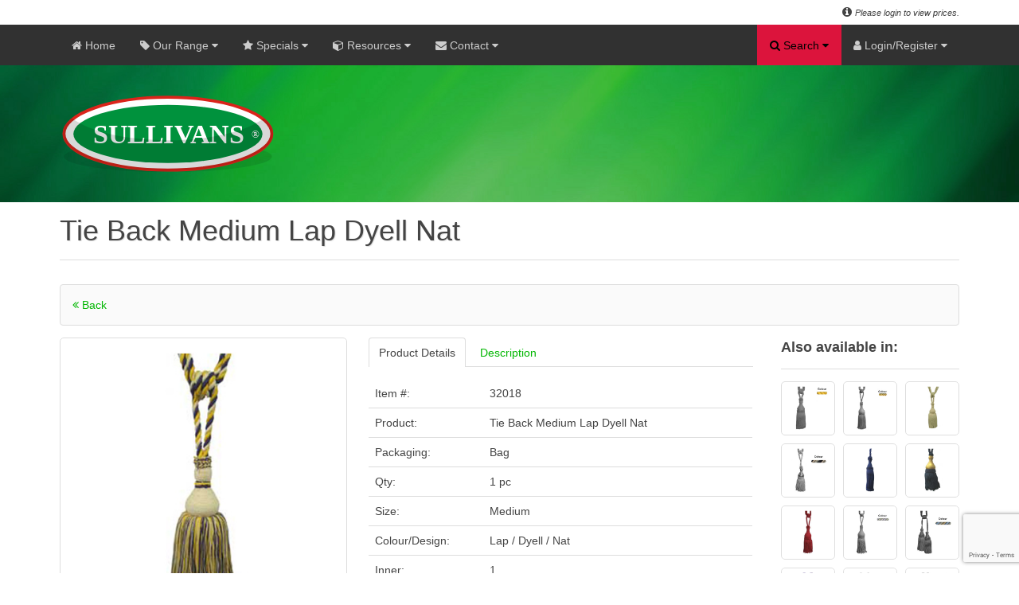

--- FILE ---
content_type: text/html; charset=UTF-8
request_url: https://www.sullivans.net/products/details/32018/tie-back-medium-lap-dyell-nat
body_size: 103855
content:
    


<!DOCTYPE html> 
<html lang="en-gb" dir="ltr">
<head>

    <!-- Google tag (gtag.js) -->
    <script async src="https://www.googletagmanager.com/gtag/js?id=G-M74NFP83QF"></script>
    <script>
        window.dataLayer = window.dataLayer || [];
        function gtag(){dataLayer.push(arguments);}
        gtag('js', new Date());

        gtag('config', 'G-M74NFP83QF');
    </script>
    <script src="https://www.google.com/recaptcha/api.js?render=6LevEQopAAAAAEne7srQIy4zcv97hjrvQCXZOCin"></script>

    <meta charset="utf-8">
    <meta name="viewport" content="width=device-width, initial-scale=1.0">
    <meta http-equiv="x-ua-compatible" content="ie=11">
    <meta http-equiv="Content-Type" content="text/html; charset=iso-8859-1">
    <title> Tie Back Medium Lap Dyell Nat : Sullivans International </title>
    <meta name="description" content=" Tie Back Medium Lap Dyell Nat - Sullivans International is a company involved in wholesale manufacture and distribution of haberdashery, craft products, knitting, crochet, trimmings, embroidery, fabrics, curtain and sewing accessories. " />
    <meta name="keywords" content=" Tie Back Medium Lap Dyell Nat, Sullivans, Sullivans.net, Sullivans International, MT Sullivans, Craft, Decor, Haberdashery, Knitting, Crochet, Lace, Fabric, Needlecraft, Ribbon, Braid, Trim, Scrapbooking, Sewing, Brisbane, Australia " />
    <meta name="author" content="Igor Gruevski @ 2018">

 <link rel="shortcut icon" href="https://www.sullivans.net/images/site/icons/favicon.ico">  <link rel="icon" type="image/png" sizes="32x32" href="https://www.sullivans.net/images/site/icons/favicon-32x32.png">  <link rel="icon" type="image/png" sizes="16x16" href="https://www.sullivans.net/images/site/icons/favicon-16x16.png">  <link rel="apple-touch-icon" sizes="180x180" href="https://www.sullivans.net/images/site/icons/apple-touch-icon.png">  <link rel="mask-icon" href="https://www.sullivans.net/images/site/icons/safari-pinned-tab.svg" color="#5bbad5">  <meta name="msapplication-TileColor" content="#00aba9">  <meta name="msapplication-config" content="https://www.sullivans.net/images/site/icons/browserconfig.xml">  <meta name="theme-color" content="#ffffff">  <link rel="stylesheet" type="text/css" href="https://www.sullivans.net/assets/styles/css.sullivans.min.php">  <link rel="stylesheet" type="text/css" href="https://www.sullivans.net/assets/styles/print.min.css" media="print">  <!--[if IE]> <link rel="stylesheet" type="text/css" href="https://www.sullivans.net/assets/styles/custom-ie.min.css" /> <![endif]-->  <script src="https://code.jquery.com/jquery-latest.min.js"></script>  <script src="https://www.sullivans.net/assets/scripts/uikit-sullivans.min.js"></script>  <script src="https://www.sullivans.net/assets/scripts/notify.min.js"></script>  <!--[if IE]> <script src="https://www.sullivans.net/assets/scripts/custom-ie.min.js"> </script> <![endif]-->  </head>  <body> <div class="wrapper"> <div data-uk-sticky="{top:-85, animation: 'uk-animation-slide-top', media: 1281}" class="ui-top-nav">


<div class="ui-top-header">     <div class="uk-container uk-container-center"> 
        
        <span class="uk-float-left">
                    </span>

        <span class="uk-float-right">
            <i class="uk-icon-info-circle"></i> <i> <small> Please login to view prices. </small></i> <script> var items = '0'</script>  
        </span>

    </div>
</div><nav class="uk-navbar ui-front-1 ui-shadow-nav">  
    
    <div class="uk-container uk-container-center">

	<ul class="uk-navbar-nav uk-hidden-small nav">

        <li> <a href="/"> <i class="uk-icon-home uk-visible-large"> </i> Home </a> </li>
        
        <li class="uk-parent button-dropdown" data-uk-dropdown="{mode:'click'}"> 
            <a href="" class="nolink dropdown-toggle ui-main-menu"> <i class="uk-icon-tag uk-visible-large"></i> Our Range <i class="uk-icon-caret-down"></i> </a>
            <ul class="uk-dropdown-navbar dropdown-menu menu-lrg ul-clean menu ui-shadow-nav level-1">
                <li class="button-dropdown"> <a href="" class="dropdown-toggle nolink"> Beauty & Lifestyle <i class="uk-icon-caret-right ui-icon-lnk"></i> </a><ul class="dropdown-menu menu-lrg level-2 ui-shadow-nav"><li class="button-dropdown"> <a href="" class="dropdown-toggle nolink"> Lifestyle <i class="uk-icon-caret-right ui-icon-lnk"></i> </a><ul class="dropdown-menu menu-lrg level-3 ui-shadow-nav"><li> <a href="https://www.sullivans.net/products/list/9423/insect-repellent"> Insect Repellent </a> </li><li> <a href="https://www.sullivans.net/products/list/9653/face-mask"> Face Mask </a> </li><li> <a href="https://www.sullivans.net/products/list/9654/hygiene"> Hygiene </a> </li></ul> <li> <li class="button-dropdown"> <a href="" class="dropdown-toggle nolink"> Personal Care <i class="uk-icon-caret-right ui-icon-lnk"></i> </a><ul class="dropdown-menu menu-lrg level-3 ui-shadow-nav"><li> <a href="https://www.sullivans.net/products/list/9354/feathertouch-range"> Feathertouch Range </a> </li><li> <a href="https://www.sullivans.net/products/list/9355/envy-hair-and-brush-range"> Envy - Hair & Brush Range </a> </li><li> <a href="https://www.sullivans.net/products/list/9356/sullivans-nail-and-face-range"> Sullivans - Nail & Face Range </a> </li></ul> <li> </ul></li><li class="button-dropdown"> <a href="" class="dropdown-toggle nolink"> Catalogues <i class="uk-icon-caret-right ui-icon-lnk"></i> </a><ul class="dropdown-menu menu-lrg level-2 ui-shadow-nav"><li class="button-dropdown"> <a href="" class="dropdown-toggle nolink"> Chenille Collection <i class="uk-icon-caret-right ui-icon-lnk"></i> </a><ul class="dropdown-menu menu-lrg level-3 ui-shadow-nav"><li> <a href="https://www.sullivans.net/products/list/117/chenille-volume-1"> Chenille Volume 1 </a> </li><li> <a href="https://www.sullivans.net/products/list/118/chenille-volume-2"> Chenille Volume 2 </a> </li></ul> <li> <li class="button-dropdown"> <a href="" class="dropdown-toggle nolink"> Cotton Collection <i class="uk-icon-caret-right ui-icon-lnk"></i> </a><ul class="dropdown-menu menu-lrg level-3 ui-shadow-nav"><li> <a href="https://www.sullivans.net/products/list/115/cotton-collection"> Cotton Collection </a> </li></ul> <li> <li class="button-dropdown"> <a href="" class="dropdown-toggle nolink"> Majestic Metallic <i class="uk-icon-caret-right ui-icon-lnk"></i> </a><ul class="dropdown-menu menu-lrg level-3 ui-shadow-nav"><li> <a href="https://www.sullivans.net/products/list/664/majestic-metallic"> Majestic Metallic </a> </li></ul> <li> <li class="button-dropdown"> <a href="" class="dropdown-toggle nolink"> Manufacturers Trims <i class="uk-icon-caret-right ui-icon-lnk"></i> </a><ul class="dropdown-menu menu-lrg level-3 ui-shadow-nav"><li> <a href="https://www.sullivans.net/products/list/665/manufacturers"> Manufacturers </a> </li></ul> <li> <li class="button-dropdown"> <a href="" class="dropdown-toggle nolink"> Passementerie Collection <i class="uk-icon-caret-right ui-icon-lnk"></i> </a><ul class="dropdown-menu menu-lrg level-3 ui-shadow-nav"><li> <a href="https://www.sullivans.net/products/list/631/passementerie-volume-1"> Passementerie Volume 1 </a> </li><li> <a href="https://www.sullivans.net/products/list/632/passementerie-volume-2"> Passementerie Volume 2 </a> </li><li> <a href="https://www.sullivans.net/products/list/633/passementerie-volume-3"> Passementerie Volume 3 </a> </li><li> <a href="https://www.sullivans.net/products/list/634/passementerie-volume-4"> Passementerie Volume 4 </a> </li></ul> <li> <li class="button-dropdown"> <a href="" class="dropdown-toggle nolink"> Treasury Collection <i class="uk-icon-caret-right ui-icon-lnk"></i> </a><ul class="dropdown-menu menu-lrg level-3 ui-shadow-nav"><li> <a href="https://www.sullivans.net/products/list/124/treasury-volume-1"> Treasury Volume 1 </a> </li><li> <a href="https://www.sullivans.net/products/list/125/treasury-volume-2"> Treasury Volume 2 </a> </li></ul> <li> <li class="button-dropdown"> <a href="" class="dropdown-toggle nolink"> Upholstery Braids <i class="uk-icon-caret-right ui-icon-lnk"></i> </a><ul class="dropdown-menu menu-lrg level-3 ui-shadow-nav"><li> <a href="https://www.sullivans.net/products/list/126/upholstery-braids"> Upholstery Braids </a> </li></ul> <li> </ul></li><li class="button-dropdown"> <a href="" class="dropdown-toggle nolink"> Craft <i class="uk-icon-caret-right ui-icon-lnk"></i> </a><ul class="dropdown-menu menu-lrg level-2 ui-shadow-nav"><li class="button-dropdown"> <a href="" class="dropdown-toggle nolink"> Aerosols & Adhesives <i class="uk-icon-caret-right ui-icon-lnk"></i> </a><ul class="dropdown-menu menu-lrg level-3 ui-shadow-nav"><li> <a href="https://www.sullivans.net/products/list/127/craft-glue"> Craft Glue </a> </li><li> <a href="https://www.sullivans.net/products/list/1555/glue-for-slime"> Glue For Slime </a> </li></ul> <li> <li class="button-dropdown"> <a href="" class="dropdown-toggle nolink"> Beads & Diamontes <i class="uk-icon-caret-right ui-icon-lnk"></i> </a><ul class="dropdown-menu menu-lrg level-3 ui-shadow-nav"><li> <a href="https://www.sullivans.net/products/list/131/bead-accessories"> Bead Accessories </a> </li><li> <a href="https://www.sullivans.net/products/list/626/bugle-beads"> Bugle Beads </a> </li><li> <a href="https://www.sullivans.net/products/list/627/glass-beads"> Glass Beads </a> </li><li> <a href="https://www.sullivans.net/products/list/629/seed-beads"> Seed Beads </a> </li><li> <a href="https://www.sullivans.net/products/list/630/shell-and-pearl-beads"> Shell & Pearl Beads </a> </li><li> <a href="https://www.sullivans.net/products/list/753/sequins"> Sequins </a> </li><li> <a href="https://www.sullivans.net/products/list/9469/diamontes"> Diamontes </a> </li><li> <a href="https://www.sullivans.net/products/list/9471/flake"> Flake </a> </li></ul> <li> <li class="button-dropdown"> <a href="" class="dropdown-toggle nolink"> Craft Items <i class="uk-icon-caret-right ui-icon-lnk"></i> </a><ul class="dropdown-menu menu-lrg level-3 ui-shadow-nav"><li> <a href="https://www.sullivans.net/products/list/152/chenille-sticks"> Chenille Sticks </a> </li><li> <a href="https://www.sullivans.net/products/list/155/plastic-tubing"> Plastic Tubing </a> </li><li> <a href="https://www.sullivans.net/products/list/156/pom-poms"> Pom Poms </a> </li><li> <a href="https://www.sullivans.net/products/list/157/toy-accessories"> Toy Accessories </a> </li><li> <a href="https://www.sullivans.net/products/list/158/paint"> Paint </a> </li><li> <a href="https://www.sullivans.net/products/list/1531/bells"> Bells </a> </li><li> <a href="https://www.sullivans.net/products/list/3149/wooden-items-mdf"> Wooden Items Mdf </a> </li><li> <a href="https://www.sullivans.net/products/list/8637/bag-handles-and-accessories"> Bag Handles & Accessories </a> </li><li> <a href="https://www.sullivans.net/products/list/9082/paper-raffia"> Paper Raffia </a> </li><li> <a href="https://www.sullivans.net/products/list/9083/twine"> Twine </a> </li><li> <a href="https://www.sullivans.net/products/list/9434/polymer-clay"> Polymer Clay </a> </li><li> <a href="https://www.sullivans.net/products/list/9438/metal-rings"> Metal Rings </a> </li><li> <a href="https://www.sullivans.net/products/list/9550/paint-brushes"> Paint Brushes </a> </li><li> <a href="https://www.sullivans.net/products/list/9645/air-dry-clay"> Air Dry Clay </a> </li></ul> <li> <li class="button-dropdown"> <a href="" class="dropdown-toggle nolink"> Felt & Foam <i class="uk-icon-caret-right ui-icon-lnk"></i> </a><ul class="dropdown-menu menu-lrg level-3 ui-shadow-nav"><li> <a href="https://www.sullivans.net/products/list/133/decofoam-shapes"> Decofoam Shapes </a> </li><li> <a href="https://www.sullivans.net/products/list/136/felt-pieces"> Felt Pieces </a> </li><li> <a href="https://www.sullivans.net/products/list/137/felt-printed"> Felt Printed </a> </li><li> <a href="https://www.sullivans.net/products/list/138/felt-sheets-stick-on"> Felt Sheets Stick On </a> </li><li> <a href="https://www.sullivans.net/products/list/143/foam-sheets"> Foam Sheets </a> </li><li> <a href="https://www.sullivans.net/products/list/144/foam-stamps"> Foam Stamps </a> </li><li> <a href="https://www.sullivans.net/products/list/8075/felt-accessories"> Felt Accessories </a> </li><li> <a href="https://www.sullivans.net/products/list/9610/glitter-foam-sheets"> Glitter Foam Sheets </a> </li></ul> <li> <li class="button-dropdown"> <a href="" class="dropdown-toggle nolink"> Flowers <i class="uk-icon-caret-right ui-icon-lnk"></i> </a><ul class="dropdown-menu menu-lrg level-3 ui-shadow-nav"><li> <a href="https://www.sullivans.net/products/list/145/flowers-large"> Flowers Large </a> </li><li> <a href="https://www.sullivans.net/products/list/146/flowers-medium"> Flowers Medium </a> </li><li> <a href="https://www.sullivans.net/products/list/147/flowers-mini"> Flowers Mini </a> </li><li> <a href="https://www.sullivans.net/products/list/148/flowers-small"> Flowers Small </a> </li><li> <a href="https://www.sullivans.net/products/list/149/flowers-sticks"> Flowers Sticks </a> </li><li> <a href="https://www.sullivans.net/products/list/946/flowers-extra-large"> Flowers Extra Large </a> </li></ul> <li> <li class="button-dropdown"> <a href="" class="dropdown-toggle nolink"> Gems & Stones <i class="uk-icon-caret-right ui-icon-lnk"></i> </a><ul class="dropdown-menu menu-lrg level-3 ui-shadow-nav"><li> <a href="https://www.sullivans.net/products/list/150/iron-on-stones-and-studs"> Iron On Stones & Studs </a> </li><li> <a href="https://www.sullivans.net/products/list/151/crafty-bitz-jewels"> Crafty Bitz Jewels </a> </li><li> <a href="https://www.sullivans.net/products/list/6905/iron-on-stones"> Iron On Stones </a> </li></ul> <li> <li class="button-dropdown"> <a href="" class="dropdown-toggle nolink"> Jewellery <i class="uk-icon-caret-right ui-icon-lnk"></i> </a><ul class="dropdown-menu menu-lrg level-3 ui-shadow-nav"><li> <a href="https://www.sullivans.net/products/list/159/jewellery-components"> Jewellery Components </a> </li><li> <a href="https://www.sullivans.net/products/list/161/tool-kits"> Tool Kits </a> </li><li> <a href="https://www.sullivans.net/products/list/9312/charms"> Charms </a> </li><li> <a href="https://www.sullivans.net/products/list/9486/jewellery-wire"> Jewellery Wire </a> </li><li> <a href="https://www.sullivans.net/products/list/9487/jewellery-thonging"> Jewellery Thonging </a> </li></ul> <li> <li class="button-dropdown"> <a href="" class="dropdown-toggle nolink"> Kids Craft <i class="uk-icon-caret-right ui-icon-lnk"></i> </a><ul class="dropdown-menu menu-lrg level-3 ui-shadow-nav"><li> <a href="https://www.sullivans.net/products/list/9555/craft-kits"> Craft Kits </a> </li><li> <a href="https://www.sullivans.net/products/list/9556/temporary-tattoos"> Temporary Tattoos </a> </li><li> <a href="https://www.sullivans.net/products/list/9573/dream-catcher-kit"> Dream Catcher Kit </a> </li><li> <a href="https://www.sullivans.net/products/list/9607/diy-mini-3d-dinosaur"> Diy Mini 3d Dinosaur </a> </li></ul> <li> <li class="button-dropdown"> <a href="" class="dropdown-toggle nolink"> Masks <i class="uk-icon-caret-right ui-icon-lnk"></i> </a><ul class="dropdown-menu menu-lrg level-3 ui-shadow-nav"><li> <a href="https://www.sullivans.net/products/list/179/craft-masks"> Craft Masks </a> </li><li> <a href="https://www.sullivans.net/products/list/1033/venetian-masks"> Venetian Masks </a> </li></ul> <li> <li class="button-dropdown"> <a href="" class="dropdown-toggle nolink"> Organza Bags <i class="uk-icon-caret-right ui-icon-lnk"></i> </a><ul class="dropdown-menu menu-lrg level-3 ui-shadow-nav"><li> <a href="https://www.sullivans.net/products/list/162/small-organza-bags"> Small Organza Bags </a> </li><li> <a href="https://www.sullivans.net/products/list/9417/medium-organza-bags"> Medium Organza Bags </a> </li><li> <a href="https://www.sullivans.net/products/list/9418/large-organza-bags"> Large Organza Bags </a> </li></ul> <li> <li class="button-dropdown"> <a href="" class="dropdown-toggle nolink"> Special Occassions <i class="uk-icon-caret-right ui-icon-lnk"></i> </a><ul class="dropdown-menu menu-lrg level-3 ui-shadow-nav"><li> <a href="https://www.sullivans.net/products/list/8885/pull-bow"> Pull Bow </a> </li><li> <a href="https://www.sullivans.net/products/list/8886/wedding-accessories"> Wedding Accessories </a> </li><li> <a href="https://www.sullivans.net/products/list/8887/miscellaneous"> Miscellaneous </a> </li><li> <a href="https://www.sullivans.net/products/list/8888/stickers"> Stickers </a> </li><li> <a href="https://www.sullivans.net/products/list/8889/confetti-and-scatters"> Confetti & Scatters </a> </li><li> <a href="https://www.sullivans.net/products/list/8890/table-runners"> Table Runners </a> </li><li> <a href="https://www.sullivans.net/products/list/9139/bombonieres-and-favours"> Bombonieres & Favours </a> </li><li> <a href="https://www.sullivans.net/products/list/9491/cupcake-warp"> Cupcake Warp </a> </li></ul> <li> <li class="button-dropdown"> <a href="" class="dropdown-toggle nolink"> Stationery <i class="uk-icon-caret-right ui-icon-lnk"></i> </a><ul class="dropdown-menu menu-lrg level-3 ui-shadow-nav"><li> <a href="https://www.sullivans.net/products/list/176/marvy-twin-marker"> Marvy Twin Marker </a> </li><li> <a href="https://www.sullivans.net/products/list/177/thiscolor-twin-marker"> Thiscolor Twin Marker </a> </li><li> <a href="https://www.sullivans.net/products/list/2805/ink-pads-and-re-inkers"> Ink Pads & Re-inkers </a> </li><li> <a href="https://www.sullivans.net/products/list/9424/fabric-marker"> Fabric Marker </a> </li><li> <a href="https://www.sullivans.net/products/list/9425/decocolor"> Decocolor </a> </li><li> <a href="https://www.sullivans.net/products/list/9426/candle-decopaint"> Candle Decopaint </a> </li><li> <a href="https://www.sullivans.net/products/list/9428/calligraphy-and-artist-pens"> Calligraphy & Artist Pens </a> </li><li> <a href="https://www.sullivans.net/products/list/9429/liquid-applque"> Liquid Applque </a> </li><li> <a href="https://www.sullivans.net/products/list/9430/marker-sets"> Marker Sets </a> </li><li> <a href="https://www.sullivans.net/products/list/9431/thiscolor-fabric-marker"> Thiscolor Fabric Marker </a> </li></ul> <li> <li class="button-dropdown"> <a href="" class="dropdown-toggle nolink"> Workroom <i class="uk-icon-caret-right ui-icon-lnk"></i> </a><ul class="dropdown-menu menu-lrg level-3 ui-shadow-nav"><li> <a href="https://www.sullivans.net/products/list/181/cutters-and-blades"> Cutters & Blades </a> </li><li> <a href="https://www.sullivans.net/products/list/182/cutting-mats"> Cutting Mats </a> </li><li> <a href="https://www.sullivans.net/products/list/183/glue-guns-and-glue-sticks"> Glue Guns & Glue Sticks </a> </li><li> <a href="https://www.sullivans.net/products/list/184/mounting-tape"> Mounting Tape </a> </li><li> <a href="https://www.sullivans.net/products/list/185/tagging-guns"> Tagging Guns </a> </li><li> <a href="https://www.sullivans.net/products/list/8750/magnifying-glasses"> Magnifying Glasses </a> </li><li> <a href="https://www.sullivans.net/products/list/9419/stapler"> Stapler </a> </li><li> <a href="https://www.sullivans.net/products/list/9443/gloves"> Gloves </a> </li></ul> <li> </ul></li><li class="button-dropdown"> <a href="" class="dropdown-toggle nolink"> Fabric <i class="uk-icon-caret-right ui-icon-lnk"></i> </a><ul class="dropdown-menu menu-lrg level-2 ui-shadow-nav"><li class="button-dropdown"> <a href="" class="dropdown-toggle nolink"> Assorted Fabrics <i class="uk-icon-caret-right ui-icon-lnk"></i> </a><ul class="dropdown-menu menu-lrg level-3 ui-shadow-nav"><li> <a href="https://www.sullivans.net/products/list/9390/polysheen"> Polysheen </a> </li><li> <a href="https://www.sullivans.net/products/list/9391/patterned-lining"> Patterned Lining </a> </li><li> <a href="https://www.sullivans.net/products/list/9392/taffeta"> Taffeta </a> </li><li> <a href="https://www.sullivans.net/products/list/9394/other-polyester"> Other Polyester </a> </li><li> <a href="https://www.sullivans.net/products/list/9395/bemberg-rayon"> Bemberg Rayon </a> </li><li> <a href="https://www.sullivans.net/products/list/9396/acetate-taffeta"> Acetate Taffeta </a> </li><li> <a href="https://www.sullivans.net/products/list/9397/dobby-twill"> Dobby Twill </a> </li><li> <a href="https://www.sullivans.net/products/list/9436/leather-pieces"> Leather Pieces </a> </li></ul> <li> <li class="button-dropdown"> <a href="" class="dropdown-toggle nolink"> Cotton 100% Fabric <i class="uk-icon-caret-right ui-icon-lnk"></i> </a><ul class="dropdown-menu menu-lrg level-3 ui-shadow-nav"><li> <a href="https://www.sullivans.net/products/list/9360/cotton-linen"> Cotton Linen </a> </li><li> <a href="https://www.sullivans.net/products/list/9362/cotton-fabric"> Cotton Fabric </a> </li><li> <a href="https://www.sullivans.net/products/list/9363/flannelette"> Flannelette </a> </li><li> <a href="https://www.sullivans.net/products/list/9364/homespun"> Homespun </a> </li><li> <a href="https://www.sullivans.net/products/list/9365/gingham"> Gingham </a> </li><li> <a href="https://www.sullivans.net/products/list/9366/chino-drill"> Chino Drill </a> </li><li> <a href="https://www.sullivans.net/products/list/9367/calico"> Calico </a> </li><li> <a href="https://www.sullivans.net/products/list/9543/flannel"> Flannel </a> </li><li> <a href="https://www.sullivans.net/products/list/9599/printed-cotton"> Printed Cotton </a> </li><li> <a href="https://www.sullivans.net/products/list/9668/double-gauze"> Double Gauze </a> </li></ul> <li> <li class="button-dropdown"> <a href="" class="dropdown-toggle nolink"> Fabric Blends <i class="uk-icon-caret-right ui-icon-lnk"></i> </a><ul class="dropdown-menu menu-lrg level-3 ui-shadow-nav"><li> <a href="https://www.sullivans.net/products/list/9404/lurex-brocade"> Lurex Brocade </a> </li><li> <a href="https://www.sullivans.net/products/list/9405/lurex-knit"> Lurex Knit </a> </li><li> <a href="https://www.sullivans.net/products/list/9406/faux-fur"> Faux Fur </a> </li><li> <a href="https://www.sullivans.net/products/list/9409/stretch-satin"> Stretch Satin </a> </li><li> <a href="https://www.sullivans.net/products/list/9410/dry-knit-jersey"> Dry Knit Jersey </a> </li><li> <a href="https://www.sullivans.net/products/list/9536/nylon-spandex-lace"> Nylon Spandex Lace </a> </li><li> <a href="https://www.sullivans.net/products/list/9540/shiny-nylon-lycra"> Shiny Nylon Lycra </a> </li><li> <a href="https://www.sullivans.net/products/list/9666/foley-suiting"> Foley Suiting </a> </li></ul> <li> <li class="button-dropdown"> <a href="" class="dropdown-toggle nolink"> Furnishing Fabrics <i class="uk-icon-caret-right ui-icon-lnk"></i> </a><ul class="dropdown-menu menu-lrg level-3 ui-shadow-nav"><li> <a href="https://www.sullivans.net/products/list/9385/pu-leather"> Pu Leather </a> </li><li> <a href="https://www.sullivans.net/products/list/9388/velvet-fabric"> Velvet Fabric </a> </li><li> <a href="https://www.sullivans.net/products/list/9389/satin-look"> Satin Look </a> </li><li> <a href="https://www.sullivans.net/products/list/9600/interior-fabric"> Interior Fabric </a> </li></ul> <li> <li class="button-dropdown"> <a href="" class="dropdown-toggle nolink"> Linen Fabric <i class="uk-icon-caret-right ui-icon-lnk"></i> </a><ul class="dropdown-menu menu-lrg level-3 ui-shadow-nav"><li> <a href="https://www.sullivans.net/products/list/9534/pure-linen"> Pure Linen </a> </li><li> <a href="https://www.sullivans.net/products/list/9537/pure-linen-yarn-dyed"> Pure Linen Yarn Dyed </a> </li><li> <a href="https://www.sullivans.net/products/list/9538/pure-linen-light"> Pure Linen Light </a> </li></ul> <li> <li class="button-dropdown"> <a href="" class="dropdown-toggle nolink"> Miscellaneous Fabric <i class="uk-icon-caret-right ui-icon-lnk"></i> </a><ul class="dropdown-menu menu-lrg level-3 ui-shadow-nav"><li> <a href="https://www.sullivans.net/products/list/8668/table-protector"> Table Protector </a> </li><li> <a href="https://www.sullivans.net/products/list/9306/burlap"> Burlap </a> </li><li> <a href="https://www.sullivans.net/products/list/9384/curtain-material"> Curtain Material </a> </li><li> <a href="https://www.sullivans.net/products/list/9401/acrylic-felt"> Acrylic Felt </a> </li><li> <a href="https://www.sullivans.net/products/list/9674/bridal-fabric"> Bridal Fabric </a> </li></ul> <li> <li class="button-dropdown"> <a href="" class="dropdown-toggle nolink"> Polycotton Fabric Blends <i class="uk-icon-caret-right ui-icon-lnk"></i> </a><ul class="dropdown-menu menu-lrg level-3 ui-shadow-nav"><li> <a href="https://www.sullivans.net/products/list/2870/polycotton-mix"> Polycotton Mix </a> </li><li> <a href="https://www.sullivans.net/products/list/2881/polypop"> Polypop </a> </li><li> <a href="https://www.sullivans.net/products/list/9382/gingham"> Gingham </a> </li><li> <a href="https://www.sullivans.net/products/list/9383/poplin"> Poplin </a> </li></ul> <li> <li class="button-dropdown"> <a href="" class="dropdown-toggle nolink"> Polyester 100% Fabric <i class="uk-icon-caret-right ui-icon-lnk"></i> </a><ul class="dropdown-menu menu-lrg level-3 ui-shadow-nav"><li> <a href="https://www.sullivans.net/products/list/9368/party-satin"> Party Satin </a> </li><li> <a href="https://www.sullivans.net/products/list/9369/party-chiffon"> Party Chiffon </a> </li><li> <a href="https://www.sullivans.net/products/list/9372/satin-crepe"> Satin Crepe </a> </li><li> <a href="https://www.sullivans.net/products/list/9373/polar-fleece"> Polar Fleece </a> </li><li> <a href="https://www.sullivans.net/products/list/9376/polysilky-lining"> Polysilky Lining </a> </li><li> <a href="https://www.sullivans.net/products/list/9377/polyester-netting"> Polyester Netting </a> </li><li> <a href="https://www.sullivans.net/products/list/9379/polyester-interlock"> Polyester Interlock </a> </li><li> <a href="https://www.sullivans.net/products/list/9381/other-polyester"> Other Polyester </a> </li></ul> <li> <li class="button-dropdown"> <a href="" class="dropdown-toggle nolink"> Quilting Material <i class="uk-icon-caret-right ui-icon-lnk"></i> </a><ul class="dropdown-menu menu-lrg level-3 ui-shadow-nav"><li> <a href="https://www.sullivans.net/products/list/2865/quilting"> Quilting </a> </li><li> <a href="https://www.sullivans.net/products/list/9361/fat-quarter-quilting"> Fat Quarter Quilting </a> </li></ul> <li> <li class="button-dropdown"> <a href="" class="dropdown-toggle nolink"> Sequin Fabric <i class="uk-icon-caret-right ui-icon-lnk"></i> </a><ul class="dropdown-menu menu-lrg level-3 ui-shadow-nav"><li> <a href="https://www.sullivans.net/products/list/9358/sequin-mermaid"> Sequin Mermaid </a> </li><li> <a href="https://www.sullivans.net/products/list/9359/sequin"> Sequin </a> </li><li> <a href="https://www.sullivans.net/products/list/9398/poly-mesh-sequins"> Poly Mesh Sequins </a> </li><li> <a href="https://www.sullivans.net/products/list/9399/poly-mesh-reversible"> Poly Mesh Reversible </a> </li></ul> <li> </ul></li><li class="button-dropdown"> <a href="" class="dropdown-toggle nolink"> Haberdashery <i class="uk-icon-caret-right ui-icon-lnk"></i> </a><ul class="dropdown-menu menu-lrg level-2 ui-shadow-nav"><li class="button-dropdown"> <a href="" class="dropdown-toggle nolink"> Fasteners <i class="uk-icon-caret-right ui-icon-lnk"></i> </a><ul class="dropdown-menu menu-lrg level-3 ui-shadow-nav"><li> <a href="https://www.sullivans.net/products/list/200/belts-and-buckles"> Belts And Buckles </a> </li><li> <a href="https://www.sullivans.net/products/list/201/eyelets"> Eyelets </a> </li><li> <a href="https://www.sullivans.net/products/list/202/hook-and-loop"> Hook And Loop </a> </li><li> <a href="https://www.sullivans.net/products/list/203/hook-and-bars"> Hook And Bars </a> </li><li> <a href="https://www.sullivans.net/products/list/204/hooks-and-eyes"> Hooks And Eyes </a> </li><li> <a href="https://www.sullivans.net/products/list/206/safety-pins"> Safety Pins </a> </li><li> <a href="https://www.sullivans.net/products/list/207/snap-fasteners"> Snap Fasteners </a> </li><li> <a href="https://www.sullivans.net/products/list/208/snap-fastener-tapes"> Snap Fastener Tapes </a> </li><li> <a href="https://www.sullivans.net/products/list/209/studs"> Studs </a> </li><li> <a href="https://www.sullivans.net/products/list/1926/belt-ends"> Belt Ends </a> </li><li> <a href="https://www.sullivans.net/products/list/1990/brace-clips"> Brace Clips </a> </li><li> <a href="https://www.sullivans.net/products/list/2080/press-stud-kits"> Press Stud Kits </a> </li><li> <a href="https://www.sullivans.net/products/list/2110/frog-closures"> Frog Closures </a> </li><li> <a href="https://www.sullivans.net/products/list/2455/magnetic-fasteners"> Magnetic Fasteners </a> </li><li> <a href="https://www.sullivans.net/products/list/2488/kilt-pins"> Kilt Pins </a> </li><li> <a href="https://www.sullivans.net/products/list/9468/swivel-clips-and-adjusters"> Swivel Clips And Adjusters </a> </li></ul> <li> <li class="button-dropdown"> <a href="" class="dropdown-toggle nolink"> Garment Accessories <i class="uk-icon-caret-right ui-icon-lnk"></i> </a><ul class="dropdown-menu menu-lrg level-3 ui-shadow-nav"><li> <a href="https://www.sullivans.net/products/list/210/bikini-hooks"> Bikini Hooks </a> </li><li> <a href="https://www.sullivans.net/products/list/211/shoulder-pads"> Shoulder Pads </a> </li><li> <a href="https://www.sullivans.net/products/list/212/strap-retainers"> Strap Retainers </a> </li><li> <a href="https://www.sullivans.net/products/list/9313/other-garment"> Other Garment </a> </li></ul> <li> <li class="button-dropdown"> <a href="" class="dropdown-toggle nolink"> Haberdashery Accessories <i class="uk-icon-caret-right ui-icon-lnk"></i> </a><ul class="dropdown-menu menu-lrg level-3 ui-shadow-nav"><li> <a href="https://www.sullivans.net/products/list/186/bodkins"> Bodkins </a> </li><li> <a href="https://www.sullivans.net/products/list/187/chalk-and-marking-pens"> Chalk And Marking Pens </a> </li><li> <a href="https://www.sullivans.net/products/list/188/d-rings"> D Rings </a> </li><li> <a href="https://www.sullivans.net/products/list/191/iron-on-menders"> Iron On Menders </a> </li><li> <a href="https://www.sullivans.net/products/list/192/iron-ons"> Iron Ons </a> </li><li> <a href="https://www.sullivans.net/products/list/193/other-haberdashery"> Other Haberdashery </a> </li><li> <a href="https://www.sullivans.net/products/list/195/sewing-kits"> Sewing Kits </a> </li><li> <a href="https://www.sullivans.net/products/list/196/stitch-rippers"> Stitch Rippers </a> </li><li> <a href="https://www.sullivans.net/products/list/197/tape-measures"> Tape Measures </a> </li><li> <a href="https://www.sullivans.net/products/list/199/thimbles"> Thimbles </a> </li><li> <a href="https://www.sullivans.net/products/list/2536/clip-strips"> Clip Strips </a> </li><li> <a href="https://www.sullivans.net/products/list/2758/o-rings"> O Rings </a> </li><li> <a href="https://www.sullivans.net/products/list/2768/loop-tubing-turner"> Loop Tubing Turner </a> </li></ul> <li> <li class="button-dropdown"> <a href="" class="dropdown-toggle nolink"> Lingerie Accessories <i class="uk-icon-caret-right ui-icon-lnk"></i> </a><ul class="dropdown-menu menu-lrg level-3 ui-shadow-nav"><li> <a href="https://www.sullivans.net/products/list/213/bra-backs"> Bra Backs </a> </li><li> <a href="https://www.sullivans.net/products/list/214/bra-cups"> Bra Cups </a> </li><li> <a href="https://www.sullivans.net/products/list/215/bra-extenders"> Bra Extenders </a> </li><li> <a href="https://www.sullivans.net/products/list/216/bra-hook-and-eye-tape"> Bra Hook & Eye Tape </a> </li><li> <a href="https://www.sullivans.net/products/list/217/bar-hooks"> Bar Hooks </a> </li><li> <a href="https://www.sullivans.net/products/list/218/bar-slides"> Bar Slides </a> </li><li> <a href="https://www.sullivans.net/products/list/219/bra-straps"> Bra Straps </a> </li><li> <a href="https://www.sullivans.net/products/list/220/bra-underwire"> Bra Underwire </a> </li><li> <a href="https://www.sullivans.net/products/list/221/breast-enhancers"> Breast Enhancers </a> </li><li> <a href="https://www.sullivans.net/products/list/225/bra-rings"> Bra Rings </a> </li><li> <a href="https://www.sullivans.net/products/list/227/suspenders"> Suspenders </a> </li><li> <a href="https://www.sullivans.net/products/list/8635/bra-underwire-casing"> Bra Underwire Casing </a> </li></ul> <li> <li class="button-dropdown"> <a href="" class="dropdown-toggle nolink"> Needles <i class="uk-icon-caret-right ui-icon-lnk"></i> </a><ul class="dropdown-menu menu-lrg level-3 ui-shadow-nav"><li> <a href="https://www.sullivans.net/products/list/230/needle-accessories"> Needle Accessories </a> </li><li> <a href="https://www.sullivans.net/products/list/231/doll-making-needles"> Doll Making Needles </a> </li><li> <a href="https://www.sullivans.net/products/list/232/hand-sewing-needles"> Hand Sewing Needles </a> </li><li> <a href="https://www.sullivans.net/products/list/233/sewing-machine-needles"> Sewing Machine Needles </a> </li><li> <a href="https://www.sullivans.net/products/list/234/mattress-needles"> Mattress Needles </a> </li><li> <a href="https://www.sullivans.net/products/list/235/miliners-needles"> Miliners Needles </a> </li><li> <a href="https://www.sullivans.net/products/list/236/quilters-needles"> Quilters Needles </a> </li><li> <a href="https://www.sullivans.net/products/list/237/repair-kits"> Repair Kits </a> </li><li> <a href="https://www.sullivans.net/products/list/9613/easy-guide-needles"> Easy Guide Needles </a> </li></ul> <li> <li class="button-dropdown"> <a href="" class="dropdown-toggle nolink"> Pins <i class="uk-icon-caret-right ui-icon-lnk"></i> </a><ul class="dropdown-menu menu-lrg level-3 ui-shadow-nav"><li> <a href="https://www.sullivans.net/products/list/241/pin-cushion-and-dish"> Pin Cushion & Dish </a> </li><li> <a href="https://www.sullivans.net/products/list/1616/dressmakers-pins"> Dressmakers Pins </a> </li><li> <a href="https://www.sullivans.net/products/list/1633/glass-head-pins"> Glass Head Pins </a> </li><li> <a href="https://www.sullivans.net/products/list/1637/pearl-head-pins"> Pearl Head Pins </a> </li><li> <a href="https://www.sullivans.net/products/list/1638/standard-pins"> Standard Pins </a> </li><li> <a href="https://www.sullivans.net/products/list/1643/hat-and-quilting-pins"> Hat & Quilting Pins </a> </li></ul> <li> <li class="button-dropdown"> <a href="" class="dropdown-toggle nolink"> Scissors & Snippers <i class="uk-icon-caret-right ui-icon-lnk"></i> </a><ul class="dropdown-menu menu-lrg level-3 ui-shadow-nav"><li> <a href="https://www.sullivans.net/products/list/250/all-purpose-scissors"> All Purpose Scissors </a> </li><li> <a href="https://www.sullivans.net/products/list/251/boxed-and-scissors-sets"> Boxed And Scissors Sets </a> </li><li> <a href="https://www.sullivans.net/products/list/253/dressmaking-scissors"> Dressmaking Scissors </a> </li><li> <a href="https://www.sullivans.net/products/list/254/embroidery-scissors"> Embroidery Scissors </a> </li><li> <a href="https://www.sullivans.net/products/list/256/pinking-shears"> Pinking Shears </a> </li><li> <a href="https://www.sullivans.net/products/list/260/snippers"> Snippers </a> </li><li> <a href="https://www.sullivans.net/products/list/9670/folding-scissors"> Folding Scissors </a> </li></ul> <li> <li class="button-dropdown"> <a href="" class="dropdown-toggle nolink"> Sewing Machine Accessories <i class="uk-icon-caret-right ui-icon-lnk"></i> </a><ul class="dropdown-menu menu-lrg level-3 ui-shadow-nav"><li> <a href="https://www.sullivans.net/products/list/243/bobbin-case"> Bobbin Case </a> </li><li> <a href="https://www.sullivans.net/products/list/244/sewing-machine-serivce"> Sewing Machine Serivce </a> </li><li> <a href="https://www.sullivans.net/products/list/249/sewing-table"> Sewing Table </a> </li><li> <a href="https://www.sullivans.net/products/list/2445/zipper-roller-foot-set"> Zipper Roller Foot Set </a> </li><li> <a href="https://www.sullivans.net/products/list/8636/bobbins"> Bobbins </a> </li></ul> <li> <li class="button-dropdown"> <a href="" class="dropdown-toggle nolink"> The Quilt Shop Range <i class="uk-icon-caret-right ui-icon-lnk"></i> </a><ul class="dropdown-menu menu-lrg level-3 ui-shadow-nav"><li> <a href="https://www.sullivans.net/products/list/9632/marking-pencils-and-eraser"> Marking Pencils & Eraser </a> </li><li> <a href="https://www.sullivans.net/products/list/9633/pins"> Pins </a> </li><li> <a href="https://www.sullivans.net/products/list/9634/rulers-and-gauges"> Rulers & Gauges </a> </li><li> <a href="https://www.sullivans.net/products/list/9635/seam-ripper"> Seam Ripper </a> </li><li> <a href="https://www.sullivans.net/products/list/9636/accessories"> Accessories </a> </li><li> <a href="https://www.sullivans.net/products/list/9642/tape-measures"> Tape Measures </a> </li><li> <a href="https://www.sullivans.net/products/list/9643/thimbles"> Thimbles </a> </li><li> <a href="https://www.sullivans.net/products/list/9644/cutters"> Cutters </a> </li></ul> <li> </ul></li><li class="button-dropdown"> <a href="" class="dropdown-toggle nolink"> Home Decor & Furnishings <i class="uk-icon-caret-right ui-icon-lnk"></i> </a><ul class="dropdown-menu menu-lrg level-2 ui-shadow-nav"><li class="button-dropdown"> <a href="" class="dropdown-toggle nolink"> Blinds <i class="uk-icon-caret-right ui-icon-lnk"></i> </a><ul class="dropdown-menu menu-lrg level-3 ui-shadow-nav"><li> <a href="https://www.sullivans.net/products/list/275/patio-blinds"> Patio Blinds </a> </li><li> <a href="https://www.sullivans.net/products/list/278/blind-ring-pull"> Blind Ring Pull </a> </li><li> <a href="https://www.sullivans.net/products/list/279/roman-blinds"> Roman Blinds </a> </li><li> <a href="https://www.sullivans.net/products/list/281/speedshades-blinds"> Speedshades Blinds </a> </li><li> <a href="https://www.sullivans.net/products/list/3175/blind-accessories"> Blind Accessories </a> </li></ul> <li> <li class="button-dropdown"> <a href="" class="dropdown-toggle nolink"> Brass <i class="uk-icon-caret-right ui-icon-lnk"></i> </a><ul class="dropdown-menu menu-lrg level-3 ui-shadow-nav"><li> <a href="https://www.sullivans.net/products/list/284/cleats"> Cleats </a> </li><li> <a href="https://www.sullivans.net/products/list/285/brass-holdbacks"> Brass Holdbacks </a> </li><li> <a href="https://www.sullivans.net/products/list/286/brass-tie-back-hooks"> Brass Tie Back Hooks </a> </li><li> <a href="https://www.sullivans.net/products/list/287/brass-cord-weights"> Brass Cord Weights </a> </li><li> <a href="https://www.sullivans.net/products/list/5635/brass-accessories"> Brass Accessories </a> </li></ul> <li> <li class="button-dropdown"> <a href="" class="dropdown-toggle nolink"> Curtain Accessories <i class="uk-icon-caret-right ui-icon-lnk"></i> </a><ul class="dropdown-menu menu-lrg level-3 ui-shadow-nav"><li> <a href="https://www.sullivans.net/products/list/4115/narrow-heading-curtain-tapes"> Narrow Heading Curtain Tapes </a> </li><li> <a href="https://www.sullivans.net/products/list/4116/deep-heading-curtain-tapes"> Deep Heading Curtain Tapes </a> </li><li> <a href="https://www.sullivans.net/products/list/4117/extra-deep-heading-curtain-tapes"> Extra Deep Heading Curtain Tapes </a> </li><li> <a href="https://www.sullivans.net/products/list/4118/press-n-drape-curtain-tapes"> Press N Drape Curtain Tapes </a> </li><li> <a href="https://www.sullivans.net/products/list/4119/roman-blind-tapes"> Roman Blind Tapes </a> </li><li> <a href="https://www.sullivans.net/products/list/4120/specialty-curtain-tapes"> Specialty Curtain Tapes </a> </li><li> <a href="https://www.sullivans.net/products/list/4121/stiffening"> Stiffening </a> </li><li> <a href="https://www.sullivans.net/products/list/4122/weighted-curtain-tapes"> Weighted Curtain Tapes </a> </li><li> <a href="https://www.sullivans.net/products/list/4124/curtain-hooks"> Curtain Hooks </a> </li><li> <a href="https://www.sullivans.net/products/list/4125/curtain-rings"> Curtain Rings </a> </li><li> <a href="https://www.sullivans.net/products/list/8108/curtain-accessories"> Curtain Accessories </a> </li><li> <a href="https://www.sullivans.net/products/list/9562/curtain-tapes-industrial-made"> Curtain Tapes Industrial Made </a> </li></ul> <li> <li class="button-dropdown"> <a href="" class="dropdown-toggle nolink"> Curtain Rods & Accessories <i class="uk-icon-caret-right ui-icon-lnk"></i> </a><ul class="dropdown-menu menu-lrg level-3 ui-shadow-nav"><li> <a href="https://www.sullivans.net/products/list/5705/decorator-rods"> Decorator Rods </a> </li><li> <a href="https://www.sullivans.net/products/list/5706/rods-and-accessories"> Rods & Accessories </a> </li><li> <a href="https://www.sullivans.net/products/list/8191/wood-poles-and-accessories"> Wood Poles & Accessories </a> </li><li> <a href="https://www.sullivans.net/products/list/9667/extendable-rod"> Extendable Rod </a> </li></ul> <li> <li class="button-dropdown"> <a href="" class="dropdown-toggle nolink"> Curtain Tracks & Accessories <i class="uk-icon-caret-right ui-icon-lnk"></i> </a><ul class="dropdown-menu menu-lrg level-3 ui-shadow-nav"><li> <a href="https://www.sullivans.net/products/list/5752/wire-hooks-and-eyes"> Wire Hooks & Eyes </a> </li><li> <a href="https://www.sullivans.net/products/list/8122/track-accessories"> Track Accessories </a> </li></ul> <li> <li class="button-dropdown"> <a href="" class="dropdown-toggle nolink"> Dekora <i class="uk-icon-caret-right ui-icon-lnk"></i> </a><ul class="dropdown-menu menu-lrg level-3 ui-shadow-nav"><li> <a href="https://www.sullivans.net/products/list/9660/bed-sheets"> Bed Sheets </a> </li></ul> <li> <li class="button-dropdown"> <a href="" class="dropdown-toggle nolink"> Home Accessories <i class="uk-icon-caret-right ui-icon-lnk"></i> </a><ul class="dropdown-menu menu-lrg level-3 ui-shadow-nav"><li> <a href="https://www.sullivans.net/products/list/263/coathangers"> Coathangers </a> </li><li> <a href="https://www.sullivans.net/products/list/265/iron-glides"> Iron Glides </a> </li><li> <a href="https://www.sullivans.net/products/list/267/lint-rollers-and-brushes"> Lint Rollers & Brushes </a> </li><li> <a href="https://www.sullivans.net/products/list/7092/cushion-covers"> Cushion Covers </a> </li><li> <a href="https://www.sullivans.net/products/list/8891/miscellaneous"> Miscellaneous </a> </li></ul> <li> <li class="button-dropdown"> <a href="" class="dropdown-toggle nolink"> Rosettes <i class="uk-icon-caret-right ui-icon-lnk"></i> </a><ul class="dropdown-menu menu-lrg level-3 ui-shadow-nav"><li> <a href="https://www.sullivans.net/products/list/7732/regal-rosettes"> Regal Rosettes </a> </li></ul> <li> <li class="button-dropdown"> <a href="" class="dropdown-toggle nolink"> Storage & Organisers <i class="uk-icon-caret-right ui-icon-lnk"></i> </a><ul class="dropdown-menu menu-lrg level-3 ui-shadow-nav"><li> <a href="https://www.sullivans.net/products/list/301/luggage-belt-kits"> Luggage Belt Kits </a> </li><li> <a href="https://www.sullivans.net/products/list/302/organisers"> Organisers </a> </li><li> <a href="https://www.sullivans.net/products/list/303/sewing-boxes"> Sewing Boxes </a> </li></ul> <li> <li class="button-dropdown"> <a href="" class="dropdown-toggle nolink"> Tassels & Tiebacks <i class="uk-icon-caret-right ui-icon-lnk"></i> </a><ul class="dropdown-menu menu-lrg level-3 ui-shadow-nav"><li> <a href="https://www.sullivans.net/products/list/313/tassels"> Tassels </a> </li><li> <a href="https://www.sullivans.net/products/list/314/tie-backs"> Tie Backs </a> </li><li> <a href="https://www.sullivans.net/products/list/9662/toggle"> Toggle </a> </li></ul> <li> </ul></li><li class="button-dropdown"> <a href="" class="dropdown-toggle nolink"> Knitting & Crochet <i class="uk-icon-caret-right ui-icon-lnk"></i> </a><ul class="dropdown-menu menu-lrg level-2 ui-shadow-nav"><li class="button-dropdown"> <a href="" class="dropdown-toggle nolink"> Crochet Cotton <i class="uk-icon-caret-right ui-icon-lnk"></i> </a><ul class="dropdown-menu menu-lrg level-3 ui-shadow-nav"><li> <a href="https://www.sullivans.net/products/list/5140/mererised-crochet-cotton"> Mererised Crochet Cotton </a> </li><li> <a href="https://www.sullivans.net/products/list/5161/sullivans-4-ply-cotton"> Sullivans 4 Ply Cotton </a> </li><li> <a href="https://www.sullivans.net/products/list/5622/candlewicking-cotton"> Candlewicking Cotton </a> </li><li> <a href="https://www.sullivans.net/products/list/8892/sullivans-no-20-crochet-cotton"> Sullivans No 20 Crochet Cotton </a> </li><li> <a href="https://www.sullivans.net/products/list/9437/soft-crochet-and-knitting-yarn"> Soft Crochet & Knitting Yarn </a> </li><li> <a href="https://www.sullivans.net/products/list/9452/royal-rayon-yarn"> Royal Rayon Yarn </a> </li></ul> <li> <li class="button-dropdown"> <a href="" class="dropdown-toggle nolink"> Knitting & Crochet Accessories <i class="uk-icon-caret-right ui-icon-lnk"></i> </a><ul class="dropdown-menu menu-lrg level-3 ui-shadow-nav"><li> <a href="https://www.sullivans.net/products/list/9453/bags-and-holders"> Bags & Holders </a> </li><li> <a href="https://www.sullivans.net/products/list/9454/gauges-and-counters"> Gauges & Counters </a> </li><li> <a href="https://www.sullivans.net/products/list/9455/accessories"> Accessories </a> </li></ul> <li> <li class="button-dropdown"> <a href="" class="dropdown-toggle nolink"> Knitting Needles & Crochet Hooks <i class="uk-icon-caret-right ui-icon-lnk"></i> </a><ul class="dropdown-menu menu-lrg level-3 ui-shadow-nav"><li> <a href="https://www.sullivans.net/products/list/316/cable-needles"> Cable Needles </a> </li><li> <a href="https://www.sullivans.net/products/list/317/crochet-hooks"> Crochet Hooks </a> </li><li> <a href="https://www.sullivans.net/products/list/320/knitting-needles-(pins)"> Knitting Needles (pins) </a> </li><li> <a href="https://www.sullivans.net/products/list/8066/knitting-needles-bamboo"> Knitting Needles - Bamboo </a> </li><li> <a href="https://www.sullivans.net/products/list/9448/knitting-needles-glitter"> Knitting Needles - Glitter </a> </li><li> <a href="https://www.sullivans.net/products/list/9449/knitting-needles-double"> Knitting Needles - Double </a> </li><li> <a href="https://www.sullivans.net/products/list/9450/circular-knitting-needles"> Circular Knitting Needles </a> </li></ul> <li> <li class="button-dropdown"> <a href="" class="dropdown-toggle nolink"> Knitting Yarns <i class="uk-icon-caret-right ui-icon-lnk"></i> </a><ul class="dropdown-menu menu-lrg level-3 ui-shadow-nav"><li> <a href="https://www.sullivans.net/products/list/329/baby-yarn"> Baby Yarn </a> </li><li> <a href="https://www.sullivans.net/products/list/330/coton-a-yarn"> Coton-a Yarn </a> </li><li> <a href="https://www.sullivans.net/products/list/331/other-yarn"> Other Yarn </a> </li><li> <a href="https://www.sullivans.net/products/list/9309/t-shirt-yarn"> T-shirt Yarn </a> </li><li> <a href="https://www.sullivans.net/products/list/9456/poly-softouch-yarn"> Poly Softouch Yarn </a> </li><li> <a href="https://www.sullivans.net/products/list/9457/chenille-yarn"> Chenille Yarn </a> </li><li> <a href="https://www.sullivans.net/products/list/9458/giggles-yarn"> Giggles Yarn </a> </li><li> <a href="https://www.sullivans.net/products/list/9459/elicia-yarn"> Elicia Yarn </a> </li><li> <a href="https://www.sullivans.net/products/list/9460/flounce-yarn"> Flounce Yarn </a> </li><li> <a href="https://www.sullivans.net/products/list/9461/poly-soft-craft-yarn"> Poly Soft Craft Yarn </a> </li><li> <a href="https://www.sullivans.net/products/list/9462/scruffy-yarn"> Scruffy Yarn </a> </li><li> <a href="https://www.sullivans.net/products/list/9673/yorganza-scarf-yarn"> Yorganza Scarf Yarn </a> </li></ul> <li> </ul></li><li class="button-dropdown"> <a href="" class="dropdown-toggle nolink"> Lace <i class="uk-icon-caret-right ui-icon-lnk"></i> </a><ul class="dropdown-menu menu-lrg level-2 ui-shadow-nav"><li class="button-dropdown"> <a href="" class="dropdown-toggle nolink"> Lace <i class="uk-icon-caret-right ui-icon-lnk"></i> </a><ul class="dropdown-menu menu-lrg level-3 ui-shadow-nav"><li> <a href="https://www.sullivans.net/products/list/9497/torchon-lace"> Torchon Lace </a> </li><li> <a href="https://www.sullivans.net/products/list/9498/cotton-lace"> Cotton Lace </a> </li><li> <a href="https://www.sullivans.net/products/list/9499/guipure-lace"> Guipure Lace </a> </li><li> <a href="https://www.sullivans.net/products/list/9500/cambric-lace-flat"> Cambric Lace Flat </a> </li><li> <a href="https://www.sullivans.net/products/list/9501/cambric-lace-frilled"> Cambric Lace Frilled </a> </li></ul> <li> <li class="button-dropdown"> <a href="" class="dropdown-toggle nolink"> Nylon Lace <i class="uk-icon-caret-right ui-icon-lnk"></i> </a><ul class="dropdown-menu menu-lrg level-3 ui-shadow-nav"><li> <a href="https://www.sullivans.net/products/list/344/nylon-eyelet-lace"> Nylon Eyelet Lace </a> </li><li> <a href="https://www.sullivans.net/products/list/346/nylon-lace-flat"> Nylon Lace Flat </a> </li><li> <a href="https://www.sullivans.net/products/list/347/nylon-lace-frilled"> Nylon Lace Frilled </a> </li><li> <a href="https://www.sullivans.net/products/list/6799/crafty-saver-cards"> Crafty Saver Cards </a> </li></ul> <li> <li class="button-dropdown"> <a href="" class="dropdown-toggle nolink"> Stretch Lace <i class="uk-icon-caret-right ui-icon-lnk"></i> </a><ul class="dropdown-menu menu-lrg level-3 ui-shadow-nav"><li> <a href="https://www.sullivans.net/products/list/348/stretch-lace"> Stretch Lace </a> </li><li> <a href="https://www.sullivans.net/products/list/9467/garter-lace"> Garter Lace </a> </li></ul> <li> </ul></li><li class="button-dropdown"> <a href="" class="dropdown-toggle nolink"> Needlecraft <i class="uk-icon-caret-right ui-icon-lnk"></i> </a><ul class="dropdown-menu menu-lrg level-2 ui-shadow-nav"><li class="button-dropdown"> <a href="" class="dropdown-toggle nolink"> Accessories <i class="uk-icon-caret-right ui-icon-lnk"></i> </a><ul class="dropdown-menu menu-lrg level-3 ui-shadow-nav"><li> <a href="https://www.sullivans.net/products/list/358/aida-cloth"> Aida Cloth </a> </li><li> <a href="https://www.sullivans.net/products/list/359/books-and-patterns"> Books & Patterns </a> </li><li> <a href="https://www.sullivans.net/products/list/360/hoops"> Hoops </a> </li><li> <a href="https://www.sullivans.net/products/list/2922/latch-hooks"> Latch Hooks </a> </li></ul> <li> <li class="button-dropdown"> <a href="" class="dropdown-toggle nolink"> Cross Stitch <i class="uk-icon-caret-right ui-icon-lnk"></i> </a><ul class="dropdown-menu menu-lrg level-3 ui-shadow-nav"><li> <a href="https://www.sullivans.net/products/list/2927/vervaco-cross-stitch-kits"> Vervaco Cross Stitch Kits </a> </li><li> <a href="https://www.sullivans.net/products/list/2928/vervaco-childrens-cross-stitch-kits"> Vervaco Childrens Cross Stitch Kits </a> </li><li> <a href="https://www.sullivans.net/products/list/2931/sullivans-cross-stitch-kits"> Sullivans Cross Stitch Kits </a> </li><li> <a href="https://www.sullivans.net/products/list/2935/latch-hook-kits"> Latch Hook Kits </a> </li><li> <a href="https://www.sullivans.net/products/list/7764/ruyi-cross-stitch-kits"> Ruyi Cross Stitch Kits </a> </li></ul> <li> <li class="button-dropdown"> <a href="" class="dropdown-toggle nolink"> Tapestries <i class="uk-icon-caret-right ui-icon-lnk"></i> </a><ul class="dropdown-menu menu-lrg level-3 ui-shadow-nav"><li> <a href="https://www.sullivans.net/products/list/362/collection-d'art"> Collection D'art </a> </li><li> <a href="https://www.sullivans.net/products/list/2923/collection-d'art-kits"> Collection D'art Kits </a> </li><li> <a href="https://www.sullivans.net/products/list/8813/baxtergrafik"> Baxtergrafik </a> </li><li> <a href="https://www.sullivans.net/products/list/8815/other-tapestries"> Other Tapestries </a> </li></ul> <li> <li class="button-dropdown"> <a href="" class="dropdown-toggle nolink"> Threads <i class="uk-icon-caret-right ui-icon-lnk"></i> </a><ul class="dropdown-menu menu-lrg level-3 ui-shadow-nav"><li> <a href="https://www.sullivans.net/products/list/364/embroidery-floss"> Embroidery Floss </a> </li><li> <a href="https://www.sullivans.net/products/list/365/stranded-cotton"> Stranded Cotton </a> </li><li> <a href="https://www.sullivans.net/products/list/366/tapestry-wool"> Tapestry Wool </a> </li></ul> <li> </ul></li><li class="button-dropdown"> <a href="" class="dropdown-toggle nolink"> Ribbon, Braid And Trim <i class="uk-icon-caret-right ui-icon-lnk"></i> </a><ul class="dropdown-menu menu-lrg level-2 ui-shadow-nav"><li class="button-dropdown"> <a href="" class="dropdown-toggle nolink"> Braid <i class="uk-icon-caret-right ui-icon-lnk"></i> </a><ul class="dropdown-menu menu-lrg level-3 ui-shadow-nav"><li> <a href="https://www.sullivans.net/products/list/376/flat-braid"> Flat Braid </a> </li><li> <a href="https://www.sullivans.net/products/list/377/gimp-braid"> Gimp Braid </a> </li><li> <a href="https://www.sullivans.net/products/list/378/ric-rac-braid"> Ric Rac Braid </a> </li><li> <a href="https://www.sullivans.net/products/list/379/other-braid"> Other Braid </a> </li><li> <a href="https://www.sullivans.net/products/list/380/fancy-braid"> Fancy Braid </a> </li><li> <a href="https://www.sullivans.net/products/list/381/russia-braid"> Russia Braid </a> </li><li> <a href="https://www.sullivans.net/products/list/382/tracksuit-braid"> Tracksuit Braid </a> </li><li> <a href="https://www.sullivans.net/products/list/383/crafty-saver-cards"> Crafty Saver Cards </a> </li><li> <a href="https://www.sullivans.net/products/list/6929/looped-braid"> Looped Braid </a> </li><li> <a href="https://www.sullivans.net/products/list/6930/furnishing-braid"> Furnishing Braid </a> </li><li> <a href="https://www.sullivans.net/products/list/6931/knitted-braid"> Knitted Braid </a> </li><li> <a href="https://www.sullivans.net/products/list/6932/ugg-boot-braid"> Ugg Boot Braid </a> </li></ul> <li> <li class="button-dropdown"> <a href="" class="dropdown-toggle nolink"> Cord <i class="uk-icon-caret-right ui-icon-lnk"></i> </a><ul class="dropdown-menu menu-lrg level-3 ui-shadow-nav"><li> <a href="https://www.sullivans.net/products/list/384/other-cord"> Other Cord </a> </li><li> <a href="https://www.sullivans.net/products/list/386/corded-flange"> Corded Flange </a> </li><li> <a href="https://www.sullivans.net/products/list/390/knitted-cord"> Knitted Cord </a> </li><li> <a href="https://www.sullivans.net/products/list/394/twisted-cord"> Twisted Cord </a> </li><li> <a href="https://www.sullivans.net/products/list/4369/lacing-cord"> Lacing Cord </a> </li><li> <a href="https://www.sullivans.net/products/list/4370/piping-cord"> Piping Cord </a> </li><li> <a href="https://www.sullivans.net/products/list/7365/braided-cord"> Braided Cord </a> </li></ul> <li> <li class="button-dropdown"> <a href="" class="dropdown-toggle nolink"> Fancy Trims <i class="uk-icon-caret-right ui-icon-lnk"></i> </a><ul class="dropdown-menu menu-lrg level-3 ui-shadow-nav"><li> <a href="https://www.sullivans.net/products/list/2676/chain-and-clips"> Chain & Clips </a> </li><li> <a href="https://www.sullivans.net/products/list/3207/sequin-trim"> Sequin Trim </a> </li><li> <a href="https://www.sullivans.net/products/list/3208/beaded-trims"> Beaded Trims </a> </li><li> <a href="https://www.sullivans.net/products/list/3209/metallic-trim"> Metallic Trim </a> </li><li> <a href="https://www.sullivans.net/products/list/3210/diamante-trim"> Diamante Trim </a> </li><li> <a href="https://www.sullivans.net/products/list/6155/regal-trims"> Regal Trims </a> </li><li> <a href="https://www.sullivans.net/products/list/6962/other-trims"> Other Trims </a> </li><li> <a href="https://www.sullivans.net/products/list/7734/feather-trims"> Feather Trims </a> </li></ul> <li> <li class="button-dropdown"> <a href="" class="dropdown-toggle nolink"> Feathers <i class="uk-icon-caret-right ui-icon-lnk"></i> </a><ul class="dropdown-menu menu-lrg level-3 ui-shadow-nav"><li> <a href="https://www.sullivans.net/products/list/395/quill-diamontes"> Quill Diamontes </a> </li><li> <a href="https://www.sullivans.net/products/list/3211/classique-feathers"> Classique Feathers </a> </li><li> <a href="https://www.sullivans.net/products/list/3296/racing-feathers"> Racing Feathers </a> </li><li> <a href="https://www.sullivans.net/products/list/3510/hangsell-feathers"> Hangsell Feathers </a> </li><li> <a href="https://www.sullivans.net/products/list/3593/marabou-feathers"> Marabou Feathers </a> </li><li> <a href="https://www.sullivans.net/products/list/3616/feather-boa"> Feather Boa </a> </li></ul> <li> <li class="button-dropdown"> <a href="" class="dropdown-toggle nolink"> Fringing <i class="uk-icon-caret-right ui-icon-lnk"></i> </a><ul class="dropdown-menu menu-lrg level-3 ui-shadow-nav"><li> <a href="https://www.sullivans.net/products/list/6184/carpet-fringe"> Carpet Fringe </a> </li><li> <a href="https://www.sullivans.net/products/list/6185/fancy-fringe"> Fancy Fringe </a> </li><li> <a href="https://www.sullivans.net/products/list/6186/tassel-fringe"> Tassel Fringe </a> </li><li> <a href="https://www.sullivans.net/products/list/6187/bullion-fringe"> Bullion Fringe </a> </li><li> <a href="https://www.sullivans.net/products/list/6188/cut-fringe"> Cut Fringe </a> </li><li> <a href="https://www.sullivans.net/products/list/6189/ruche-fringe"> Ruche Fringe </a> </li><li> <a href="https://www.sullivans.net/products/list/6190/looped-fringe"> Looped Fringe </a> </li></ul> <li> <li class="button-dropdown"> <a href="" class="dropdown-toggle nolink"> Ribbon <i class="uk-icon-caret-right ui-icon-lnk"></i> </a><ul class="dropdown-menu menu-lrg level-3 ui-shadow-nav"><li> <a href="https://www.sullivans.net/products/list/411/ballet-ribbon"> Ballet Ribbon </a> </li><li> <a href="https://www.sullivans.net/products/list/414/crafty-saver-cards"> Crafty Saver Cards </a> </li><li> <a href="https://www.sullivans.net/products/list/415/cut-edge-ribbon"> Cut Edge Ribbon </a> </li><li> <a href="https://www.sullivans.net/products/list/416/double-sided-ribbon"> Double Sided Ribbon </a> </li><li> <a href="https://www.sullivans.net/products/list/417/embroidery-silk-ribbon"> Embroidery Silk Ribbon </a> </li><li> <a href="https://www.sullivans.net/products/list/418/fancy-ribbon"> Fancy Ribbon </a> </li><li> <a href="https://www.sullivans.net/products/list/419/grossgrain-ribbon"> Grossgrain Ribbon </a> </li><li> <a href="https://www.sullivans.net/products/list/420/knitting-ribbon"> Knitting Ribbon </a> </li><li> <a href="https://www.sullivans.net/products/list/421/metallic-ribbon"> Metallic Ribbon </a> </li><li> <a href="https://www.sullivans.net/products/list/422/taffeta-ribbon"> Taffeta Ribbon </a> </li><li> <a href="https://www.sullivans.net/products/list/423/organza-ribbon"> Organza Ribbon </a> </li><li> <a href="https://www.sullivans.net/products/list/425/single-sided-ribbon"> Single Sided Ribbon </a> </li><li> <a href="https://www.sullivans.net/products/list/426/velvet-ribbon"> Velvet Ribbon </a> </li><li> <a href="https://www.sullivans.net/products/list/5842/occasions-ribbon"> Occasions Ribbon </a> </li><li> <a href="https://www.sullivans.net/products/list/5882/tartan-ribbon"> Tartan Ribbon </a> </li></ul> <li> <li class="button-dropdown"> <a href="" class="dropdown-toggle nolink"> Ribbon Boxed & Packs <i class="uk-icon-caret-right ui-icon-lnk"></i> </a><ul class="dropdown-menu menu-lrg level-3 ui-shadow-nav"><li> <a href="https://www.sullivans.net/products/list/9578/satin"> Satin </a> </li><li> <a href="https://www.sullivans.net/products/list/9581/other"> Other </a> </li><li> <a href="https://www.sullivans.net/products/list/9582/distinctive"> Distinctive </a> </li></ul> <li> <li class="button-dropdown"> <a href="" class="dropdown-toggle nolink"> Webbing <i class="uk-icon-caret-right ui-icon-lnk"></i> </a><ul class="dropdown-menu menu-lrg level-3 ui-shadow-nav"><li> <a href="https://www.sullivans.net/products/list/427/cotton-webbing"> Cotton Webbing </a> </li><li> <a href="https://www.sullivans.net/products/list/429/other-webbing"> Other Webbing </a> </li><li> <a href="https://www.sullivans.net/products/list/6678/polyester-webbing"> Polyester Webbing </a> </li><li> <a href="https://www.sullivans.net/products/list/6679/polyproplene-webbing"> Polyproplene Webbing </a> </li></ul> <li> </ul></li><li class="button-dropdown"> <a href="" class="dropdown-toggle nolink"> Scrapbooking <i class="uk-icon-caret-right ui-icon-lnk"></i> </a><ul class="dropdown-menu menu-lrg level-2 ui-shadow-nav"><li class="button-dropdown"> <a href="" class="dropdown-toggle nolink"> Accessories & Tools <i class="uk-icon-caret-right ui-icon-lnk"></i> </a><ul class="dropdown-menu menu-lrg level-3 ui-shadow-nav"><li> <a href="https://www.sullivans.net/products/list/7072/scrapbook-accessories"> Scrapbook Accessories </a> </li><li> <a href="https://www.sullivans.net/products/list/7073/scrapbook-tools"> Scrapbook Tools </a> </li><li> <a href="https://www.sullivans.net/products/list/7074/scrapbook-stamps"> Scrapbook Stamps </a> </li><li> <a href="https://www.sullivans.net/products/list/8971/glitter"> Glitter </a> </li><li> <a href="https://www.sullivans.net/products/list/9439/glitter-scatters"> Glitter Scatters </a> </li><li> <a href="https://www.sullivans.net/products/list/9441/flocking-powder"> Flocking Powder </a> </li><li> <a href="https://www.sullivans.net/products/list/9627/adhesive-stencils"> Adhesive Stencils </a> </li><li> <a href="https://www.sullivans.net/products/list/9628/sticker-phone-bling"> Sticker Phone Bling </a> </li></ul> <li> <li class="button-dropdown"> <a href="" class="dropdown-toggle nolink"> Albums & Kits <i class="uk-icon-caret-right ui-icon-lnk"></i> </a><ul class="dropdown-menu menu-lrg level-3 ui-shadow-nav"><li> <a href="https://www.sullivans.net/products/list/430/album-refills"> Album Refills </a> </li><li> <a href="https://www.sullivans.net/products/list/431/albums"> Albums </a> </li><li> <a href="https://www.sullivans.net/products/list/9442/scrapbook-kits"> Scrapbook Kits </a> </li></ul> <li> <li class="button-dropdown"> <a href="" class="dropdown-toggle nolink"> Card & Paper <i class="uk-icon-caret-right ui-icon-lnk"></i> </a><ul class="dropdown-menu menu-lrg level-3 ui-shadow-nav"><li> <a href="https://www.sullivans.net/products/list/435/paper"> Paper </a> </li><li> <a href="https://www.sullivans.net/products/list/7096/cardstock"> Cardstock </a> </li><li> <a href="https://www.sullivans.net/products/list/9198/card-shapes"> Card Shapes </a> </li><li> <a href="https://www.sullivans.net/products/list/9560/digital-photo-paper"> Digital Photo Paper </a> </li><li> <a href="https://www.sullivans.net/products/list/9615/cardstock-glitter"> Cardstock Glitter </a> </li><li> <a href="https://www.sullivans.net/products/list/9616/cardstock-mirror"> Cardstock Mirror </a> </li><li> <a href="https://www.sullivans.net/products/list/9669/project-cardboard"> Project Cardboard </a> </li></ul> <li> <li class="button-dropdown"> <a href="" class="dropdown-toggle nolink"> Cards & Envelopes <i class="uk-icon-caret-right ui-icon-lnk"></i> </a><ul class="dropdown-menu menu-lrg level-3 ui-shadow-nav"><li> <a href="https://www.sullivans.net/products/list/432/card-and-envelope-packs"> Card & Envelope Packs </a> </li><li> <a href="https://www.sullivans.net/products/list/8753/card-making-set"> Card Making Set </a> </li></ul> <li> <li class="button-dropdown"> <a href="" class="dropdown-toggle nolink"> Embellishments <i class="uk-icon-caret-right ui-icon-lnk"></i> </a><ul class="dropdown-menu menu-lrg level-3 ui-shadow-nav"><li> <a href="https://www.sullivans.net/products/list/433/foil-sticker"> Foil Sticker </a> </li><li> <a href="https://www.sullivans.net/products/list/1527/sticker-princess"> Sticker Princess </a> </li><li> <a href="https://www.sullivans.net/products/list/1528/tags-and-gift-tags"> Tags & Gift Tags </a> </li><li> <a href="https://www.sullivans.net/products/list/1529/stickers"> Stickers </a> </li><li> <a href="https://www.sullivans.net/products/list/1530/other"> Other </a> </li><li> <a href="https://www.sullivans.net/products/list/1552/stick-on-crystals"> Stick On Crystals </a> </li><li> <a href="https://www.sullivans.net/products/list/7053/alphabet-and-number-sets"> Alphabet & Number Sets </a> </li><li> <a href="https://www.sullivans.net/products/list/8809/brads"> Brads </a> </li><li> <a href="https://www.sullivans.net/products/list/9444/metals"> Metals </a> </li><li> <a href="https://www.sullivans.net/products/list/9446/decoupage-sheets"> Decoupage Sheets </a> </li><li> <a href="https://www.sullivans.net/products/list/9447/chalkboard-labels"> Chalkboard Labels </a> </li><li> <a href="https://www.sullivans.net/products/list/9604/adhesive-foam"> Adhesive Foam </a> </li></ul> <li> <li class="button-dropdown"> <a href="" class="dropdown-toggle nolink"> Ez Cut Machines & Accessories <i class="uk-icon-caret-right ui-icon-lnk"></i> </a><ul class="dropdown-menu menu-lrg level-3 ui-shadow-nav"><li> <a href="https://www.sullivans.net/products/list/7058/ez-cut-machines"> Ez Cut Machines </a> </li><li> <a href="https://www.sullivans.net/products/list/7059/ez-cut-accessories"> Ez Cut Accessories </a> </li><li> <a href="https://www.sullivans.net/products/list/7060/ez-cut-cutting-dies"> Ez Cut Cutting Dies </a> </li><li> <a href="https://www.sullivans.net/products/list/7061/ez-cut-embossing-dies"> Ez Cut Embossing Dies </a> </li><li> <a href="https://www.sullivans.net/products/list/7062/ez-cut-embroidery-dies"> Ez Cut Embroidery Dies </a> </li></ul> <li> <li class="button-dropdown"> <a href="" class="dropdown-toggle nolink"> Punches <i class="uk-icon-caret-right ui-icon-lnk"></i> </a><ul class="dropdown-menu menu-lrg level-3 ui-shadow-nav"><li> <a href="https://www.sullivans.net/products/list/8080/pop-up-punches"> Pop Up Punches </a> </li><li> <a href="https://www.sullivans.net/products/list/8082/lever-action-punches"> Lever Action Punches </a> </li><li> <a href="https://www.sullivans.net/products/list/8083/corner-punches"> Corner Punches </a> </li><li> <a href="https://www.sullivans.net/products/list/8084/border-punches"> Border Punches </a> </li><li> <a href="https://www.sullivans.net/products/list/8907/hand-punches"> Hand Punches </a> </li></ul> <li> </ul></li><li class="button-dropdown"> <a href="" class="dropdown-toggle nolink"> Sewing Accessories <i class="uk-icon-caret-right ui-icon-lnk"></i> </a><ul class="dropdown-menu menu-lrg level-2 ui-shadow-nav"><li class="button-dropdown"> <a href="" class="dropdown-toggle nolink"> Bias & Tapes <i class="uk-icon-caret-right ui-icon-lnk"></i> </a><ul class="dropdown-menu menu-lrg level-3 ui-shadow-nav"><li> <a href="https://www.sullivans.net/products/list/436/blanket-binding"> Blanket Binding </a> </li><li> <a href="https://www.sullivans.net/products/list/439/polycotton-bias-binding"> Polycotton Bias Binding </a> </li><li> <a href="https://www.sullivans.net/products/list/441/satin-bias-binding"> Satin Bias Binding </a> </li><li> <a href="https://www.sullivans.net/products/list/1522/cotton-tape"> Cotton Tape </a> </li><li> <a href="https://www.sullivans.net/products/list/1969/hemming-tape-or-web"> Hemming Tape Or Web </a> </li><li> <a href="https://www.sullivans.net/products/list/2673/rajah-cloth"> Rajah Cloth </a> </li></ul> <li> <li class="button-dropdown"> <a href="" class="dropdown-toggle nolink"> Buttons <i class="uk-icon-caret-right ui-icon-lnk"></i> </a><ul class="dropdown-menu menu-lrg level-3 ui-shadow-nav"><li> <a href="https://www.sullivans.net/products/list/442/2-hole-buttons"> 2 Hole Buttons </a> </li><li> <a href="https://www.sullivans.net/products/list/443/4-hole-buttons"> 4 Hole Buttons </a> </li><li> <a href="https://www.sullivans.net/products/list/444/bulk-buttons"> Bulk Buttons </a> </li><li> <a href="https://www.sullivans.net/products/list/446/kids-buttons"> Kids Buttons </a> </li><li> <a href="https://www.sullivans.net/products/list/448/self-covered-buttons"> Self Covered Buttons </a> </li><li> <a href="https://www.sullivans.net/products/list/449/shank-buttons"> Shank Buttons </a> </li><li> <a href="https://www.sullivans.net/products/list/1519/carded-buttons"> Carded Buttons </a> </li><li> <a href="https://www.sullivans.net/products/list/1550/crafty-saver-buttons"> Crafty Saver Buttons </a> </li><li> <a href="https://www.sullivans.net/products/list/2540/empty-button-tubes"> Empty Button Tubes </a> </li><li> <a href="https://www.sullivans.net/products/list/2720/assorted-buttons"> Assorted Buttons </a> </li><li> <a href="https://www.sullivans.net/products/list/5691/wooden"> Wooden </a> </li><li> <a href="https://www.sullivans.net/products/list/5692/cord-ends"> Cord Ends </a> </li><li> <a href="https://www.sullivans.net/products/list/5693/diamantes"> Diamantes </a> </li><li> <a href="https://www.sullivans.net/products/list/5696/metal"> Metal </a> </li></ul> <li> <li class="button-dropdown"> <a href="" class="dropdown-toggle nolink"> Elastics <i class="uk-icon-caret-right ui-icon-lnk"></i> </a><ul class="dropdown-menu menu-lrg level-3 ui-shadow-nav"><li> <a href="https://www.sullivans.net/products/list/458/drawcord-and-corded-elastic"> Drawcord & Corded Elastic </a> </li><li> <a href="https://www.sullivans.net/products/list/462/lingerie-and-underwear-elastic"> Lingerie & Underwear Elastic </a> </li><li> <a href="https://www.sullivans.net/products/list/463/non-roll-elastic"> Non Roll Elastic </a> </li><li> <a href="https://www.sullivans.net/products/list/465/polyester-elastic"> Polyester Elastic </a> </li><li> <a href="https://www.sullivans.net/products/list/1520/other-elastic"> Other Elastic </a> </li><li> <a href="https://www.sullivans.net/products/list/8349/rubber-tunnel-elastic"> Rubber Tunnel Elastic </a> </li><li> <a href="https://www.sullivans.net/products/list/9588/shirring-elastic"> Shirring Elastic </a> </li><li> <a href="https://www.sullivans.net/products/list/9589/value-pack"> Value Pack </a> </li><li> <a href="https://www.sullivans.net/products/list/9590/assorted-pack"> Assorted Pack </a> </li></ul> <li> <li class="button-dropdown"> <a href="" class="dropdown-toggle nolink"> Interlining <i class="uk-icon-caret-right ui-icon-lnk"></i> </a><ul class="dropdown-menu menu-lrg level-3 ui-shadow-nav"><li> <a href="https://www.sullivans.net/products/list/468/fusible-interlining"> Fusible Interlining </a> </li><li> <a href="https://www.sullivans.net/products/list/469/iron-on-applique-sheets"> Iron On Applique Sheets </a> </li><li> <a href="https://www.sullivans.net/products/list/471/sew-on-interlining"> Sew On Interlining </a> </li><li> <a href="https://www.sullivans.net/products/list/472/slotted-interfacing"> Slotted Interfacing </a> </li><li> <a href="https://www.sullivans.net/products/list/473/solvy"> Solvy </a> </li><li> <a href="https://www.sullivans.net/products/list/474/tear-away-fabric"> Tear Away Fabric </a> </li><li> <a href="https://www.sullivans.net/products/list/2729/iron-on-interfacing"> Iron On Interfacing </a> </li></ul> <li> <li class="button-dropdown"> <a href="" class="dropdown-toggle nolink"> Motifs <i class="uk-icon-caret-right ui-icon-lnk"></i> </a><ul class="dropdown-menu menu-lrg level-3 ui-shadow-nav"><li> <a href="https://www.sullivans.net/products/list/476/iron-on-motifs"> Iron On Motifs </a> </li><li> <a href="https://www.sullivans.net/products/list/478/sew-on-motifs"> Sew On Motifs </a> </li><li> <a href="https://www.sullivans.net/products/list/9310/bows"> Bows </a> </li></ul> <li> <li class="button-dropdown"> <a href="" class="dropdown-toggle nolink"> Other <i class="uk-icon-caret-right ui-icon-lnk"></i> </a><ul class="dropdown-menu menu-lrg level-3 ui-shadow-nav"><li> <a href="https://www.sullivans.net/products/list/480/covered-poly-boning"> Covered Poly Boning </a> </li><li> <a href="https://www.sullivans.net/products/list/481/maternity-panels"> Maternity Panels </a> </li><li> <a href="https://www.sullivans.net/products/list/483/size-labels"> Size Labels </a> </li><li> <a href="https://www.sullivans.net/products/list/9463/binding-tape"> Binding Tape </a> </li></ul> <li> <li class="button-dropdown"> <a href="" class="dropdown-toggle nolink"> Thread <i class="uk-icon-caret-right ui-icon-lnk"></i> </a><ul class="dropdown-menu menu-lrg level-3 ui-shadow-nav"><li> <a href="https://www.sullivans.net/products/list/485/machine-embroidery-thread"> Machine Embroidery Thread </a> </li><li> <a href="https://www.sullivans.net/products/list/486/metallic-thread"> Metallic Thread </a> </li><li> <a href="https://www.sullivans.net/products/list/487/nylon-thread"> Nylon Thread </a> </li><li> <a href="https://www.sullivans.net/products/list/488/polyester-thread"> Polyester Thread </a> </li><li> <a href="https://www.sullivans.net/products/list/490/scanfil-thread"> Scanfil Thread </a> </li><li> <a href="https://www.sullivans.net/products/list/491/strong-thread"> Strong Thread </a> </li><li> <a href="https://www.sullivans.net/products/list/1518/cotton-thread"> Cotton Thread </a> </li><li> <a href="https://www.sullivans.net/products/list/1521/other-thread"> Other Thread </a> </li><li> <a href="https://www.sullivans.net/products/list/2197/extra-strong-thread"> Extra Strong Thread </a> </li><li> <a href="https://www.sullivans.net/products/list/2473/valuepak-thread"> Valuepak Thread </a> </li><li> <a href="https://www.sullivans.net/products/list/2565/1000m-hangsell-pack-thread"> 1000m Hangsell Pack Thread </a> </li><li> <a href="https://www.sullivans.net/products/list/2772/bestex-thread"> Bestex Thread </a> </li><li> <a href="https://www.sullivans.net/products/list/6969/scansilk-thread"> Scansilk Thread </a> </li></ul> <li> <li class="button-dropdown"> <a href="" class="dropdown-toggle nolink"> Zips <i class="uk-icon-caret-right ui-icon-lnk"></i> </a><ul class="dropdown-menu menu-lrg level-3 ui-shadow-nav"><li> <a href="https://www.sullivans.net/products/list/493/bulk-zips"> Bulk Zips </a> </li><li> <a href="https://www.sullivans.net/products/list/494/chunky-zips"> Chunky Zips </a> </li><li> <a href="https://www.sullivans.net/products/list/495/continuous-zips"> Continuous Zips </a> </li><li> <a href="https://www.sullivans.net/products/list/496/dress-zips"> Dress Zips </a> </li><li> <a href="https://www.sullivans.net/products/list/498/invisible-zips"> Invisible Zips </a> </li><li> <a href="https://www.sullivans.net/products/list/499/jean-zips"> Jean Zips </a> </li><li> <a href="https://www.sullivans.net/products/list/500/make-a-zipper"> Make A Zipper </a> </li><li> <a href="https://www.sullivans.net/products/list/501/open-end-zips"> Open End Zips </a> </li><li> <a href="https://www.sullivans.net/products/list/502/sleeping-bag-zips"> Sleeping Bag Zips </a> </li><li> <a href="https://www.sullivans.net/products/list/503/slides-for-zips"> Slides For Zips </a> </li><li> <a href="https://www.sullivans.net/products/list/504/trouser-zips"> Trouser Zips </a> </li><li> <a href="https://www.sullivans.net/products/list/1517/zip-pull"> Zip Pull </a> </li><li> <a href="https://www.sullivans.net/products/list/2468/valuepak-zips"> Valuepak Zips </a> </li></ul> <li> </ul></li><li class="button-dropdown"> <a href="" class="dropdown-toggle nolink"> Stands <i class="uk-icon-caret-right ui-icon-lnk"></i> </a><ul class="dropdown-menu menu-lrg level-2 ui-shadow-nav"><li class="button-dropdown"> <a href="" class="dropdown-toggle nolink"> Miscellaneous Stands <i class="uk-icon-caret-right ui-icon-lnk"></i> </a><ul class="dropdown-menu menu-lrg level-3 ui-shadow-nav"><li> <a href="https://www.sullivans.net/products/list/507/haby-stands"> Haby Stands </a> </li><li> <a href="https://www.sullivans.net/products/list/508/craft-stands"> Craft Stands </a> </li><li> <a href="https://www.sullivans.net/products/list/2913/bead-stands"> Bead Stands </a> </li><li> <a href="https://www.sullivans.net/products/list/2914/curtain-stands"> Curtain Stands </a> </li><li> <a href="https://www.sullivans.net/products/list/2916/needlecraft-stands"> Needlecraft Stands </a> </li><li> <a href="https://www.sullivans.net/products/list/9548/empty-stands"> Empty Stands </a> </li></ul> <li> <li class="button-dropdown"> <a href="" class="dropdown-toggle nolink"> Pen Stands <i class="uk-icon-caret-right ui-icon-lnk"></i> </a><ul class="dropdown-menu menu-lrg level-3 ui-shadow-nav"><li> <a href="https://www.sullivans.net/products/list/9308/marvey-pen-stand"> Marvey Pen Stand </a> </li><li> <a href="https://www.sullivans.net/products/list/9433/thatcolor-stand"> Thatcolor Stand </a> </li></ul> <li> <li class="button-dropdown"> <a href="" class="dropdown-toggle nolink"> Thread Stands <i class="uk-icon-caret-right ui-icon-lnk"></i> </a><ul class="dropdown-menu menu-lrg level-3 ui-shadow-nav"><li> <a href="https://www.sullivans.net/products/list/2905/scansilk-thread-stand"> Scansilk Thread Stand </a> </li><li> <a href="https://www.sullivans.net/products/list/9547/scanfil-stands"> Scanfil Stands </a> </li></ul> <li> <li class="button-dropdown"> <a href="" class="dropdown-toggle nolink"> Zip Stands <i class="uk-icon-caret-right ui-icon-lnk"></i> </a><ul class="dropdown-menu menu-lrg level-3 ui-shadow-nav"><li> <a href="https://www.sullivans.net/products/list/514/make-a-zipper"> Make-a-zipper </a> </li></ul> <li> </ul></li> <li> <a href="https://www.sullivans.net/products"> Product Range <span class="uk-text-small uk-text-muted">(by group) </span></a> </li>                
            </ul>
        </li>

		<li class="uk-parent button-dropdown" data-uk-dropdown="{mode:'click'}"> 
            <a href="" class="nolink dropdown-toggle ui-main-menu"> <i class="uk-icon-star uk-visible-large"></i> Specials  <i class="uk-icon-caret-down"></i> </a>
            <ul class="uk-dropdown-navbar dropdown-menu ul-clean menu ui-shadow-nav level-1">
                 <li> <a href="https://www.sullivans.net/specials/habydasher">  Haby Dasher Specials</a> </li>  <li> <a href="https://www.sullivans.net/specials/clearance">  Clearance Specials </a> </li>             </ul>
		</li>

		<li class="uk-parent button-dropdown" data-uk-dropdown="{mode:'click'}"> 
            <a href="" class="nolink dropdown-toggle ui-main-menu"> <i class="uk-icon-cube uk-visible-large"></i> Resources  <i class="uk-icon-caret-down"></i> </a>
            <ul class="uk-dropdown-navbar dropdown-menu ul-clean menu ui-shadow-nav level-1">
                 <li> <a href="https://www.sullivans.net/resources/featured-flyers"> Featured Flyers </a> </li> <li> <a href="https://www.sullivans.net/resources/free-patterns"> Free Patterns </a> </li> <li> <a href="https://www.sullivans.net/resources/how-to-guide"> How to Guide</a> </li> 
            </ul>
		</li>

		<li class="uk-parent button-dropdown" data-uk-dropdown="{mode:'click'}"> 
            <a href="" class="nolink dropdown-toggle ui-main-menu"> <i class="uk-icon-envelope uk-visible-large"></i> Contact  <i class="uk-icon-caret-down"></i> </a>
            <ul class="uk-dropdown-navbar dropdown-menu ul-clean menu ui-shadow-nav level-1">
                <li> <a href="https://www.sullivans.net/contact/sullivans"> Contact Us </a> </li> <li> <a href="https://www.sullivans.net/contact/about-sullivans"> About Sullivans </a> </li>  
            </ul>
		</li>

	</ul>

	<div class="uk-navbar-flip uk-hidden-small">
		<ul class="uk-navbar-nav"> 

            <li class="uk-parent ui-search-bk" data-uk-dropdown="{mode:'click'}"> <a href="" class="nolink"> <i class="uk-icon-search uk-visible-large"></i> Search <i class="uk-icon-caret-down"></i> </a>
                <div style="" class="uk-dropdown uk-dropdown-navbar ui-shadow-nav ui-nav-box-lrg">
                    <ul class="uk-nav uk-nav-navbar"> 
                        <li class="ui-search-margin"> 
                            <form name="frmSearch" action="https://www.sullivans.net/products/search-check" method="get" id="frm_search" class="uk-form">
                                <fieldset data-uk-margin>
    <div class="uk-grid">

        <div class="uk-width-medium-2-3">
            <div class="uk-form-icon uk-width-1-1 uk-margin-small-bottom"> <i class="uk-icon-search"></i> 
                <input id="search_bar" name="p" type="text" class="uk-width-1-1 xuk-form-row uk-form-large" maxlength="40" placeholder="Search Product"> 
            </div>
        </div>

        <div class="uk-width-medium-1-3">
            <button class="uk-button uk-width-1-1 uk-button-large uk-button-success"> Find </button>
        </div>

    </div>
</fieldset> 
                            </form> 
                        </li> 
                    </ul>
                </div>
            </li>

            <li class="uk-parent" data-uk-dropdown="{mode:'click'}"> <a href="" class="nolink"> <i class="uk-icon-user uk-visible-large"></i> Login/Register  <i class="uk-icon-caret-down"></i></a>
                <div style="" class="uk-dropdown uk-dropdown-navbar ui-shadow-nav ui-login-padding">
                    <ul class="uk-nav uk-nav-navbar"> 
                        <li class='ui-nav-box'><form action="https://www.sullivans.net/login" method="post" class="uk-form" id="frm_login">    
    <input type="text" class="uk-width-1-1 uk-form-row uk-form-large" placeholder="Account" name="account_number" maxlength="10" autocomplete="on" required>

    <div class="uk-form-password uk-form-row uk-margin-small-top">
        <input type="password" class="uk-width-1-1 uk-form-row uk-form-large" placeholder="Password" name="account_login" maxlength="10" autocomplete="on" required>
        <a href="" class="uk-form-password-toggle" data-uk-form-password> Show </a>
    </div>

    <button type="submit" class="uk-button uk-width-1-1 uk-button-large uk-form-row uk-button-danger uk-margin-small-top" value="Validate"> <i class="uk-icon-unlock"></i> Login </button>
</form></li><li class="uk-nav-divider"></li>
<li class="ui-lrg-btn"> <a href="https://www.sullivans.net/recovery/forgot-password"> <i class="uk-icon-caret-right"> </i> Forgot Password </a> </li> <li class="ui-lrg-btn"> <a href="https://www.sullivans.net/register/account"> <i class="uk-icon-caret-right"> </i> Register </a> </li>  
                    </ul>
                </div>
            </li>

		</ul> 
	</div>

	<div class="uk-visible-small"> <a href="#offcanvas-nav" class="uk-navbar-toggle" data-uk-offcanvas="{target:'#offcanvas-nav', mode:'slide'}"> </a> </div>
	<div class="uk-visible-small uk-navbar-flip"> <a href="#offcanvas-login" class="uk-navbar-toggle uk-navbar-toggle-user " data-uk-offcanvas="{target:'#offcanvas-login', mode:'slide'}"> </a> </div>

	</div>
</nav>

<script type='text/javascript'>

    $(function () {
        $('a.nolink').on("click", function (e) {
            e.preventDefault();
        });
    });

</script></div>

<header> 
    <div class="uk-container uk-container-center"> 

        <div class="uk-grid">
            <div class="uk-width-medium-3-4 uk-width-large-4-5">
                <a href ="/"> <img src="https://www.sullivans.net/images/site/design/logo.svg" alt="Logo" title="Go to Sullivans home page"> </a> 
            </div>
            
            <div class="uk-width-medium-1-4 uk-width-large-1-5">
                <span class="">
                      
                </span>
            </div>
        </div>

    </div>
</header>
 <section class="uk-container uk-container-center uk-margin-top uk-margin-bottom">  <h1> Tie Back Medium Lap Dyell Nat </h1> <hr> </section> <section class="uk-container uk-container-center uk-margin-top uk-margin-bottom">  

    <div class="uk-panel uk-panel-box uk-margin-bottom">

        <div class="uk-grid">
            <div class="uk-width-medium-3-4">
                <ul class="uk-breadcrumb">
                    <li><a href="javascript:history.back()" class="btn btn-default btn-block"> <i class="uk-icon-angle-double-left"> </i> Back </a> </li> </li>                </ul>
            </div>
        
            <div class="uk-width-medium-1-4"> 
                    
            </div>
        </div>
    </div>


		<div class="uk-grid">

            <div class="uk-width-medium-1-3">
                
<figure class='uk-overlay uk-overlay-hover ui-img-box img-size'><span class='img-special-group'><img src='https://www.sullivans.net/images/site/design/loader-sml.gif' data-src='https://www.sullivans.net/images/products/main-small/32018.jpg' alt='32018 Tie Back Medium Lap Dyell Nat' title='32018 Tie Back Medium Lap Dyell Nat' class='lazy img-size'><img src='https://www.sullivans.net/images/site/design/note-empty.png' class='img-special'></span></figure><br><br><ul class='uk-thumbnav uk-grid-width-1-4'></ul>                                <br><br>
            </div>

			<div class="uk-width-medium-2-3">

                <form class="uk-form" action="https://www.sullivans.net/shopping/add" name="frm_item_add" method="post">

                    <div class="uk-grid">

                        
                        <div class="uk-width-medium-2-3">

                        <ul class="uk-tab" data-uk-tab="{connect:'#my-tab'}">
                                <li class="uk-active"><a href="">Product Details</a></li>
                                <li><a href="">Description</a></li>
                        </ul>

                        <ul id="my-tab" class="uk-switcher uk-margin">

                        <li><table style='width:100%;' class='uk-table'><tr> <td style='width:30%;'> Item #: </td> <td> 32018 </td> </tr><tr> <td> Product:    </td> <td> Tie Back Medium Lap Dyell Nat </td></tr><tr> <td> Packaging:     </td> <td>Bag</td> </tr><tr> <td> Qty:        </td> <td> 1 pc </td> </tr><tr> <td> Size:       </td> <td> Medium </td> </tr><tr> <td> Colour/Design:     </td> <td>Lap / Dyell / Nat</td> </tr><tr> <td> Inner:      </td> <td> 1 </td> </tr><tr> <td> Status:     </td> <td> <span class='uk-text-warning'> Limited Stock Available  </span>  </td></tr></table></li><li>Cotton Art 121-C50 Internal Span 90 cm w/24 cm Tassel<br><br><hr></li>
                        </ul>

                            </div>

                            <div class="uk-width-medium-1-3">

                            <h3> Also available in: </h3> <hr> 
<ul class="uk-grid uk-thumbnav uk-grid-width-1-4 uk-grid-width-medium-1-3">
      
        <li>
          <a href='https://www.sullivans.net/products/details/37985/tie-back-medium-daffodil-yellow' data-uk-tooltip title='Daffodil Yellow'> <img src='https://www.sullivans.net/images/site/design/loader-tny.gif' data-src='https://www.sullivans.net/images/products/main-small/37985.jpg' alt='37985 Tie Back Medium Daffodil Yellow' class='ui-img-box lazy'> </a><div class ='uk-visible-small uk-text-center'> Daffodil Yellow </div>         </li>

      
        <li>
          <a href='https://www.sullivans.net/products/details/37712/tie-back-medium-ginger' data-uk-tooltip title='Ginger'> <img src='https://www.sullivans.net/images/site/design/loader-tny.gif' data-src='https://www.sullivans.net/images/products/main-small/37712.jpg' alt='37712 Tie Back Medium Ginger' class='ui-img-box lazy'> </a><div class ='uk-visible-small uk-text-center'> Ginger </div>         </li>

      
        <li>
          <a href='https://www.sullivans.net/products/details/32002/tie-back-medium-oatmeal' data-uk-tooltip title='Oatmeal'> <img src='https://www.sullivans.net/images/site/design/loader-tny.gif' data-src='https://www.sullivans.net/images/products/main-small/32002.jpg' alt='32002 Tie Back Medium Oatmeal' class='ui-img-box lazy'> </a><div class ='uk-visible-small uk-text-center'> Oatmeal </div>         </li>

      
        <li>
          <a href='https://www.sullivans.net/products/details/34707/tie-back-medium-black-white-caramel' data-uk-tooltip title='Black / White / Caramel'> <img src='https://www.sullivans.net/images/site/design/loader-tny.gif' data-src='https://www.sullivans.net/images/products/main-small/34707.jpg' alt='34707 Tie Back Medium Black White Caramel' class='ui-img-box lazy'> </a><div class ='uk-visible-small uk-text-center'> Black / White / Caramel </div>         </li>

      
        <li>
          <a href='https://www.sullivans.net/products/details/37964/tie-back-medium-lapis-blue' data-uk-tooltip title='Lapis Blue'> <img src='https://www.sullivans.net/images/site/design/loader-tny.gif' data-src='https://www.sullivans.net/images/products/main-small/37964.jpg' alt='37964 Tie Back Medium Lapis Blue' class='ui-img-box lazy'> </a><div class ='uk-visible-small uk-text-center'> Lapis Blue </div>         </li>

      
        <li>
          <a href='https://www.sullivans.net/products/details/33015/tie-back-medium-navy' data-uk-tooltip title='Navy'> <img src='https://www.sullivans.net/images/site/design/loader-tny.gif' data-src='https://www.sullivans.net/images/products/main-small/33015.jpg' alt='33015 Tie Back Medium Navy' class='ui-img-box lazy'> </a><div class ='uk-visible-small uk-text-center'> Navy </div>         </li>

      
        <li>
          <a href='https://www.sullivans.net/products/details/32451/tie-back-medium-claret' data-uk-tooltip title='Claret'> <img src='https://www.sullivans.net/images/site/design/loader-tny.gif' data-src='https://www.sullivans.net/images/products/main-small/32451.jpg' alt='32451 Tie Back Medium Claret' class='ui-img-box lazy'> </a><div class ='uk-visible-small uk-text-center'> Claret </div>         </li>

      
        <li>
          <a href='https://www.sullivans.net/products/details/33661/tie-back-medium-lilac-nil-green' data-uk-tooltip title='Lilac / Nil Green'> <img src='https://www.sullivans.net/images/site/design/loader-tny.gif' data-src='https://www.sullivans.net/images/products/main-small/33661.jpg' alt='33661 Tie Back Medium Lilac Nil Green' class='ui-img-box lazy'> </a><div class ='uk-visible-small uk-text-center'> Lilac / Nil Green </div>         </li>

      
        <li>
          <a href='https://www.sullivans.net/products/details/34726/tie-back-medium-blue-gold' data-uk-tooltip title='Blue / Gold'> <img src='https://www.sullivans.net/images/site/design/loader-tny.gif' data-src='https://www.sullivans.net/images/products/main-small/34726.jpg' alt='34726 Tie Back Medium Blue Gold' class='ui-img-box lazy'> </a><div class ='uk-visible-small uk-text-center'> Blue / Gold </div>         </li>

      
        <li>
          <a href='https://www.sullivans.net/products/details/32015/tie-back-medium-lapis-blue' data-uk-tooltip title='Lapis Blue'> <img src='https://www.sullivans.net/images/site/design/loader-tny.gif' data-src='https://www.sullivans.net/images/products/main-small/32015.jpg' alt='32015 Tie Back Medium Lapis Blue' class='ui-img-box lazy'> </a><div class ='uk-visible-small uk-text-center'> Lapis Blue </div>         </li>

      
        <li>
          <a href='https://www.sullivans.net/products/details/37940/tie-back-medium-dyel-ocblue-pist' data-uk-tooltip title='Dyel / Ocblue / Pist'> <img src='https://www.sullivans.net/images/site/design/loader-tny.gif' data-src='https://www.sullivans.net/images/products/main-small/37940.jpg' alt='37940 Tie Back Medium Dyel Ocblue Pist' class='ui-img-box lazy'> </a><div class ='uk-visible-small uk-text-center'> Dyel / Ocblue / Pist </div>         </li>

      
        <li>
          <a href='https://www.sullivans.net/products/details/37999/tie-back-medium-burg-old-gold-bot-nvy' data-uk-tooltip title='Burg / Old Gold / Bot / Nvy'> <img src='https://www.sullivans.net/images/site/design/loader-tny.gif' data-src='https://www.sullivans.net/images/products/main-small/37999.jpg' alt='37999 Tie Back Medium Burg Old Gold Bot Nvy' class='ui-img-box lazy'> </a><div class ='uk-visible-small uk-text-center'> Burg / Old Gold / Bot / Nvy </div>         </li>

      </ul>

<hr class ="uk-visible-small">
                            </div>

                        </div>

                    
                </form>

                    <div class="uk-margin-top">
                         <div>   <p> To place an online order with Sullivans, you will need to login using your Account Number and Password provided. </p>   <p> If you do not have the Sullivans login credential and wish to open an account, please complete the <a href="https://www.sullivans.net/register/account"> registration </a> form. </p>  </div>                     </div>

			</div>

		</div>

        
		<hr>

		<div class="col-lg-2 col-md-2 col-sm-12">  
            <a href="javascript:history.back()" class="btn btn-default btn-block"> <i class="uk-icon-angle-double-left"> </i> Back </a> </li>         </div>

<div class="push"> </div>

</section>

</div>
<div id="offcanvas-nav" class="uk-offcanvas">      <div class="uk-offcanvas-bar">
        <ul class="uk-nav uk-nav-offcanvas uk-nav-parent-icon" data-uk-nav="{multiple:false}">

            <li class="uk-navbar-center">
                <a onclick='jQuery.UIkit.offcanvas.hide();'> <i class="uk-icon-close uk-icon-small" ></i> </a>
            </li>

            <li class="ui-nav-box">
                <form name="frmSearch_footer" action="https://www.sullivans.net/products/search-check" method="get" id="frmSearch_footer" class="uk-form">
                    <fieldset data-uk-margin>
    <div class="uk-grid">

        <div class="uk-width-medium-2-3">
            <div class="uk-form-icon uk-width-1-1 uk-margin-small-bottom"> <i class="uk-icon-search"></i> 
                <input id="search_bar" name="p" type="text" class="uk-width-1-1 xuk-form-row uk-form-large" maxlength="40" placeholder="Search Product"> 
            </div>
        </div>

        <div class="uk-width-medium-1-3">
            <button class="uk-button uk-width-1-1 uk-button-large uk-button-success"> Find </button>
        </div>

    </div>
</fieldset> 
                </form> 
            </li>

            <li class="uk-nav-header"> <i class="uk-icon-bars"></i> Main Menu </li>

            <li> <a href="/"> <i class="uk-icon-home"></i> Home </a> </li>

            <li class="uk-parent"> <a href="#"> <i class="uk-icon-tag"></i> Products </a>
                <ul class="uk-nav-sub">
                    <li> <a href="https://www.sullivans.net/products/menu/9352/beauty-and-lifestyle">  Beauty & Lifestyle </a></li><li> <a href="https://www.sullivans.net/products/menu/1/catalogues">  Catalogues </a></li><li> <a href="https://www.sullivans.net/products/menu/2/craft">  Craft </a></li><li> <a href="https://www.sullivans.net/products/menu/7/fabric">  Fabric </a></li><li> <a href="https://www.sullivans.net/products/menu/4/haberdashery">  Haberdashery </a></li><li> <a href="https://www.sullivans.net/products/menu/3/home-decor-and-furnishings">  Home Decor & Furnishings </a></li><li> <a href="https://www.sullivans.net/products/menu/5/knitting-and-crochet">  Knitting & Crochet </a></li><li> <a href="https://www.sullivans.net/products/menu/6/lace">  Lace </a></li><li> <a href="https://www.sullivans.net/products/menu/8/needlecraft">  Needlecraft </a></li><li> <a href="https://www.sullivans.net/products/menu/9/ribbon-braid-and-trim">  Ribbon, Braid And Trim </a></li><li> <a href="https://www.sullivans.net/products/menu/10/scrapbooking">  Scrapbooking </a></li><li> <a href="https://www.sullivans.net/products/menu/11/sewing-accessories">  Sewing Accessories </a></li><li> <a href="https://www.sullivans.net/products/menu/12/stands">  Stands </a></li>                </ul>
            </li>

            <li class="uk-parent"> <a href="#"> <i class="uk-icon-star"></i> Specials </a>
                <ul class="uk-nav-sub">
                     <li> <a href="https://www.sullivans.net/specials/habydasher">  Haby Dasher Specials</a> </li>  <li> <a href="https://www.sullivans.net/specials/clearance">  Clearance Specials </a> </li>                 </ul>
            </li>

            <li class="uk-parent"> <a href="#"> <i class="uk-icon-cube"></i> Resources </a>
                <ul class="uk-nav-sub">
                     <li> <a href="https://www.sullivans.net/resources/featured-flyers"> Featured Flyers </a> </li> <li> <a href="https://www.sullivans.net/resources/free-patterns"> Free Patterns </a> </li> <li> <a href="https://www.sullivans.net/resources/how-to-guide"> How to Guide</a> </li>                </ul>
            </li>

            <li class="uk-parent"> <a href="#"><i class="uk-icon-envelope"></i> Contact </a>
                <ul class="uk-nav-sub">
                    <li> <a href="https://www.sullivans.net/contact/sullivans"> Contact Us </a> </li> <li> <a href="https://www.sullivans.net/contact/about-sullivans"> About Sullivans </a> </li>                 </ul>
            </li>

        </ul>
    </div>
</div><div id="offcanvas-login" class="uk-offcanvas ">      <div class="uk-offcanvas-bar uk-offcanvas-bar-flip">
        <ul class="uk-nav uk-nav-offcanvas" data-uk-nav>
            <li class="uk-navbar-center">
                <a onclick="jQuery.UIkit.offcanvas.hide();"> <i class="uk-icon-close uk-icon-small"></i> </a>
            </li>
            <li class='ui-nav-box'><form action="https://www.sullivans.net/login" method="post" class="uk-form" id="frm_login_footer">    
    <input type="text" class="uk-width-1-1 uk-form-row uk-form-large" placeholder="Account" name="account_number" maxlength="10" autocomplete="on" required>

    <div class="uk-form-password uk-form-row uk-margin-small-top">
        <input type="password" class="uk-width-1-1 uk-form-row uk-form-large" placeholder="Password" name="account_login" maxlength="10" autocomplete="on" required>
        <a href="" class="uk-form-password-toggle" data-uk-form-password> Show </a>
    </div>

    <button type="submit" class="uk-button uk-width-1-1 uk-button-large uk-form-row uk-button-danger uk-margin-small-top" value="Validate"> <i class="uk-icon-unlock"></i> Login </button>
</form></li><li class="uk-nav-divider"></li>
<li class="ui-lrg-btn"> <a href="https://www.sullivans.net/recovery/forgot-password"> <i class="uk-icon-caret-right"> </i> Forgot Password </a> </li> <li class="ui-lrg-btn"> <a href="https://www.sullivans.net/register/account"> <i class="uk-icon-caret-right"> </i> Register </a> </li>         </ul>
    </div>
</div><a class="auto-scroll" data-uk-smooth-scroll> <i class="uk-icon-arrow-up uk-icon-large"></i> </a>

<footer>

<div class="uk-container uk-container-center">
   <div class="uk-grid">      <div class="uk-width-small-1-1 uk-width-medium-1-4 uk-margin-bottom ui-footer-font">          <h4> Information </h4>          <ul><li> <a href="/"> <i class="uk-icon-caret-right"> </i> Home </a> </li> <li> <a href="https://www.sullivans.net/contact/about-sullivans"> <i class="uk-icon-caret-right"> </i> About Sullivans </a> </li> <li> <a href="https://www.sullivans.net/contact/sullivans"> <i class="uk-icon-caret-right"> </i> Contact Us </a> </li> <li> <a href="https://www.sullivans.net/register/account"> <i class="uk-icon-caret-right"> </i> Register for an Account </a> </li> <li> <a href="https://www.sullivans.net/info/terms-and-condition"> <i class="uk-icon-caret-right"> </i> Terms & Conditions </a> </li> <li> <a href="https://www.sullivans.net/info/privacy-policy"> <i class="uk-icon-caret-right"> </i> Privacy Policy </a> </li> <li> <a href="https://www.sullivans.net/info/terms-of-use"> <i class="uk-icon-caret-right"> </i> Terms of Use </a> </li> <li> <a href="https://www.sullivans.net/info/shipping-and-delivery"> <i class="uk-icon-caret-right"> </i> Shipping & Delivery  </a> </li> <li> <a href="https://www.sullivans.net/info/frequently-asked-questions"> <i class="uk-icon-caret-right"> </i> Frequently Asked Questions </a> </li> <li> <a href="https://www.sullivans.net/info/nearest-stockist"> <i class="uk-icon-caret-right"> </i> Find Your Nearest Stockist  </a> </li>           </ul>      </div>      <div class="uk-width-small-1-1 uk-width-medium-1-4 uk-margin-bottom ui-footer-font uk-hidden-small">          <h4> Products </h4>          <ul><li> <a href="https://www.sullivans.net/products/menu/9352/beauty-and-lifestyle"> <i class="uk-icon-caret-right"> </i> Beauty & Lifestyle </a></li><li> <a href="https://www.sullivans.net/products/menu/1/catalogues"> <i class="uk-icon-caret-right"> </i> Catalogues </a></li><li> <a href="https://www.sullivans.net/products/menu/2/craft"> <i class="uk-icon-caret-right"> </i> Craft </a></li><li> <a href="https://www.sullivans.net/products/menu/7/fabric"> <i class="uk-icon-caret-right"> </i> Fabric </a></li><li> <a href="https://www.sullivans.net/products/menu/4/haberdashery"> <i class="uk-icon-caret-right"> </i> Haberdashery </a></li><li> <a href="https://www.sullivans.net/products/menu/3/home-decor-and-furnishings"> <i class="uk-icon-caret-right"> </i> Home Decor & Furnishings </a></li><li> <a href="https://www.sullivans.net/products/menu/5/knitting-and-crochet"> <i class="uk-icon-caret-right"> </i> Knitting & Crochet </a></li><li> <a href="https://www.sullivans.net/products/menu/6/lace"> <i class="uk-icon-caret-right"> </i> Lace </a></li><li> <a href="https://www.sullivans.net/products/menu/8/needlecraft"> <i class="uk-icon-caret-right"> </i> Needlecraft </a></li><li> <a href="https://www.sullivans.net/products/menu/9/ribbon-braid-and-trim"> <i class="uk-icon-caret-right"> </i> Ribbon, Braid And Trim </a></li><li> <a href="https://www.sullivans.net/products/menu/10/scrapbooking"> <i class="uk-icon-caret-right"> </i> Scrapbooking </a></li><li> <a href="https://www.sullivans.net/products/menu/11/sewing-accessories"> <i class="uk-icon-caret-right"> </i> Sewing Accessories </a></li><li> <a href="https://www.sullivans.net/products/menu/12/stands"> <i class="uk-icon-caret-right"> </i> Stands </a></li>          </ul>     </div>      <div class="uk-width-small-1-1 uk-width-medium-1-4 uk-margin-bottom ui-footer-font uk-hidden-small">          <h4> Specials </h4>          <ul> <li> <a href="https://www.sullivans.net/specials/habydasher"> <i class="uk-icon-caret-right"> </i> Haby Dasher Specials</a> </li>  <li> <a href="https://www.sullivans.net/specials/clearance"> <i class="uk-icon-caret-right"> </i> Clearance Specials </a> </li>           </ul>      </div>      <div class="uk-width-small-1-1 uk-width-medium-1-4 uk-margin-bottom ui-footer-font">          <h4> Our Contact Details </h4><address> <p> 40 Parramatta Road, Underwood, Brisbane, Queensland 4119, Australia </p> <p> <i class="uk-icon-phone uk-icon-justify uk-icon-small"></i> +61 7 3209 4799 </p> <p> <i class="uk-icon-fax uk-icon-justify uk-icon-small"></i> +61 7 3208 9410 </p> <p> <i class="uk-icon-phone-square uk-icon-justify uk-icon-small"></i> 1800 777 582 (Inside Australia)  <br>
           <i class="uk-icon-justify uk-icon-small"></i>  0800 441 632 (Outside Australia)</p> <p> <i class="uk-icon-envelope uk-icon-justify uk-icon-small"></i> <a href="mailto:orders@sullivans.net"> orders@sullivans.net </a> </p> <p> <i class="uk-icon-envelope-square uk-icon-justify uk-icon-small"></i> PO Box 2777, Logan City D.C. Queensland 4114, Australia  </p></address>      </div>  </div> 

<p class="copyright"> &copy; 2025 M.T. Sullivan & Co. Pty. Ltd. All rights reserved. </p>

</div>
</footer> <div id="load" style="display:none;" class="load" > <div class="loader-icon load-center"></div></div>

 <script src="https://cdnjs.cloudflare.com/ajax/libs/jquery-validate/1.16.0/jquery.validate.min.js"></script>  <script src="https://www.sullivans.net/assets/scripts/js.sullivans.min.php"></script> 
</body>

</html>

--- FILE ---
content_type: text/html; charset=utf-8
request_url: https://www.google.com/recaptcha/api2/anchor?ar=1&k=6LevEQopAAAAAEne7srQIy4zcv97hjrvQCXZOCin&co=aHR0cHM6Ly93d3cuc3VsbGl2YW5zLm5ldDo0NDM.&hl=en&v=TkacYOdEJbdB_JjX802TMer9&size=invisible&anchor-ms=20000&execute-ms=15000&cb=bfiex1q5rdc
body_size: 45580
content:
<!DOCTYPE HTML><html dir="ltr" lang="en"><head><meta http-equiv="Content-Type" content="text/html; charset=UTF-8">
<meta http-equiv="X-UA-Compatible" content="IE=edge">
<title>reCAPTCHA</title>
<style type="text/css">
/* cyrillic-ext */
@font-face {
  font-family: 'Roboto';
  font-style: normal;
  font-weight: 400;
  src: url(//fonts.gstatic.com/s/roboto/v18/KFOmCnqEu92Fr1Mu72xKKTU1Kvnz.woff2) format('woff2');
  unicode-range: U+0460-052F, U+1C80-1C8A, U+20B4, U+2DE0-2DFF, U+A640-A69F, U+FE2E-FE2F;
}
/* cyrillic */
@font-face {
  font-family: 'Roboto';
  font-style: normal;
  font-weight: 400;
  src: url(//fonts.gstatic.com/s/roboto/v18/KFOmCnqEu92Fr1Mu5mxKKTU1Kvnz.woff2) format('woff2');
  unicode-range: U+0301, U+0400-045F, U+0490-0491, U+04B0-04B1, U+2116;
}
/* greek-ext */
@font-face {
  font-family: 'Roboto';
  font-style: normal;
  font-weight: 400;
  src: url(//fonts.gstatic.com/s/roboto/v18/KFOmCnqEu92Fr1Mu7mxKKTU1Kvnz.woff2) format('woff2');
  unicode-range: U+1F00-1FFF;
}
/* greek */
@font-face {
  font-family: 'Roboto';
  font-style: normal;
  font-weight: 400;
  src: url(//fonts.gstatic.com/s/roboto/v18/KFOmCnqEu92Fr1Mu4WxKKTU1Kvnz.woff2) format('woff2');
  unicode-range: U+0370-0377, U+037A-037F, U+0384-038A, U+038C, U+038E-03A1, U+03A3-03FF;
}
/* vietnamese */
@font-face {
  font-family: 'Roboto';
  font-style: normal;
  font-weight: 400;
  src: url(//fonts.gstatic.com/s/roboto/v18/KFOmCnqEu92Fr1Mu7WxKKTU1Kvnz.woff2) format('woff2');
  unicode-range: U+0102-0103, U+0110-0111, U+0128-0129, U+0168-0169, U+01A0-01A1, U+01AF-01B0, U+0300-0301, U+0303-0304, U+0308-0309, U+0323, U+0329, U+1EA0-1EF9, U+20AB;
}
/* latin-ext */
@font-face {
  font-family: 'Roboto';
  font-style: normal;
  font-weight: 400;
  src: url(//fonts.gstatic.com/s/roboto/v18/KFOmCnqEu92Fr1Mu7GxKKTU1Kvnz.woff2) format('woff2');
  unicode-range: U+0100-02BA, U+02BD-02C5, U+02C7-02CC, U+02CE-02D7, U+02DD-02FF, U+0304, U+0308, U+0329, U+1D00-1DBF, U+1E00-1E9F, U+1EF2-1EFF, U+2020, U+20A0-20AB, U+20AD-20C0, U+2113, U+2C60-2C7F, U+A720-A7FF;
}
/* latin */
@font-face {
  font-family: 'Roboto';
  font-style: normal;
  font-weight: 400;
  src: url(//fonts.gstatic.com/s/roboto/v18/KFOmCnqEu92Fr1Mu4mxKKTU1Kg.woff2) format('woff2');
  unicode-range: U+0000-00FF, U+0131, U+0152-0153, U+02BB-02BC, U+02C6, U+02DA, U+02DC, U+0304, U+0308, U+0329, U+2000-206F, U+20AC, U+2122, U+2191, U+2193, U+2212, U+2215, U+FEFF, U+FFFD;
}
/* cyrillic-ext */
@font-face {
  font-family: 'Roboto';
  font-style: normal;
  font-weight: 500;
  src: url(//fonts.gstatic.com/s/roboto/v18/KFOlCnqEu92Fr1MmEU9fCRc4AMP6lbBP.woff2) format('woff2');
  unicode-range: U+0460-052F, U+1C80-1C8A, U+20B4, U+2DE0-2DFF, U+A640-A69F, U+FE2E-FE2F;
}
/* cyrillic */
@font-face {
  font-family: 'Roboto';
  font-style: normal;
  font-weight: 500;
  src: url(//fonts.gstatic.com/s/roboto/v18/KFOlCnqEu92Fr1MmEU9fABc4AMP6lbBP.woff2) format('woff2');
  unicode-range: U+0301, U+0400-045F, U+0490-0491, U+04B0-04B1, U+2116;
}
/* greek-ext */
@font-face {
  font-family: 'Roboto';
  font-style: normal;
  font-weight: 500;
  src: url(//fonts.gstatic.com/s/roboto/v18/KFOlCnqEu92Fr1MmEU9fCBc4AMP6lbBP.woff2) format('woff2');
  unicode-range: U+1F00-1FFF;
}
/* greek */
@font-face {
  font-family: 'Roboto';
  font-style: normal;
  font-weight: 500;
  src: url(//fonts.gstatic.com/s/roboto/v18/KFOlCnqEu92Fr1MmEU9fBxc4AMP6lbBP.woff2) format('woff2');
  unicode-range: U+0370-0377, U+037A-037F, U+0384-038A, U+038C, U+038E-03A1, U+03A3-03FF;
}
/* vietnamese */
@font-face {
  font-family: 'Roboto';
  font-style: normal;
  font-weight: 500;
  src: url(//fonts.gstatic.com/s/roboto/v18/KFOlCnqEu92Fr1MmEU9fCxc4AMP6lbBP.woff2) format('woff2');
  unicode-range: U+0102-0103, U+0110-0111, U+0128-0129, U+0168-0169, U+01A0-01A1, U+01AF-01B0, U+0300-0301, U+0303-0304, U+0308-0309, U+0323, U+0329, U+1EA0-1EF9, U+20AB;
}
/* latin-ext */
@font-face {
  font-family: 'Roboto';
  font-style: normal;
  font-weight: 500;
  src: url(//fonts.gstatic.com/s/roboto/v18/KFOlCnqEu92Fr1MmEU9fChc4AMP6lbBP.woff2) format('woff2');
  unicode-range: U+0100-02BA, U+02BD-02C5, U+02C7-02CC, U+02CE-02D7, U+02DD-02FF, U+0304, U+0308, U+0329, U+1D00-1DBF, U+1E00-1E9F, U+1EF2-1EFF, U+2020, U+20A0-20AB, U+20AD-20C0, U+2113, U+2C60-2C7F, U+A720-A7FF;
}
/* latin */
@font-face {
  font-family: 'Roboto';
  font-style: normal;
  font-weight: 500;
  src: url(//fonts.gstatic.com/s/roboto/v18/KFOlCnqEu92Fr1MmEU9fBBc4AMP6lQ.woff2) format('woff2');
  unicode-range: U+0000-00FF, U+0131, U+0152-0153, U+02BB-02BC, U+02C6, U+02DA, U+02DC, U+0304, U+0308, U+0329, U+2000-206F, U+20AC, U+2122, U+2191, U+2193, U+2212, U+2215, U+FEFF, U+FFFD;
}
/* cyrillic-ext */
@font-face {
  font-family: 'Roboto';
  font-style: normal;
  font-weight: 900;
  src: url(//fonts.gstatic.com/s/roboto/v18/KFOlCnqEu92Fr1MmYUtfCRc4AMP6lbBP.woff2) format('woff2');
  unicode-range: U+0460-052F, U+1C80-1C8A, U+20B4, U+2DE0-2DFF, U+A640-A69F, U+FE2E-FE2F;
}
/* cyrillic */
@font-face {
  font-family: 'Roboto';
  font-style: normal;
  font-weight: 900;
  src: url(//fonts.gstatic.com/s/roboto/v18/KFOlCnqEu92Fr1MmYUtfABc4AMP6lbBP.woff2) format('woff2');
  unicode-range: U+0301, U+0400-045F, U+0490-0491, U+04B0-04B1, U+2116;
}
/* greek-ext */
@font-face {
  font-family: 'Roboto';
  font-style: normal;
  font-weight: 900;
  src: url(//fonts.gstatic.com/s/roboto/v18/KFOlCnqEu92Fr1MmYUtfCBc4AMP6lbBP.woff2) format('woff2');
  unicode-range: U+1F00-1FFF;
}
/* greek */
@font-face {
  font-family: 'Roboto';
  font-style: normal;
  font-weight: 900;
  src: url(//fonts.gstatic.com/s/roboto/v18/KFOlCnqEu92Fr1MmYUtfBxc4AMP6lbBP.woff2) format('woff2');
  unicode-range: U+0370-0377, U+037A-037F, U+0384-038A, U+038C, U+038E-03A1, U+03A3-03FF;
}
/* vietnamese */
@font-face {
  font-family: 'Roboto';
  font-style: normal;
  font-weight: 900;
  src: url(//fonts.gstatic.com/s/roboto/v18/KFOlCnqEu92Fr1MmYUtfCxc4AMP6lbBP.woff2) format('woff2');
  unicode-range: U+0102-0103, U+0110-0111, U+0128-0129, U+0168-0169, U+01A0-01A1, U+01AF-01B0, U+0300-0301, U+0303-0304, U+0308-0309, U+0323, U+0329, U+1EA0-1EF9, U+20AB;
}
/* latin-ext */
@font-face {
  font-family: 'Roboto';
  font-style: normal;
  font-weight: 900;
  src: url(//fonts.gstatic.com/s/roboto/v18/KFOlCnqEu92Fr1MmYUtfChc4AMP6lbBP.woff2) format('woff2');
  unicode-range: U+0100-02BA, U+02BD-02C5, U+02C7-02CC, U+02CE-02D7, U+02DD-02FF, U+0304, U+0308, U+0329, U+1D00-1DBF, U+1E00-1E9F, U+1EF2-1EFF, U+2020, U+20A0-20AB, U+20AD-20C0, U+2113, U+2C60-2C7F, U+A720-A7FF;
}
/* latin */
@font-face {
  font-family: 'Roboto';
  font-style: normal;
  font-weight: 900;
  src: url(//fonts.gstatic.com/s/roboto/v18/KFOlCnqEu92Fr1MmYUtfBBc4AMP6lQ.woff2) format('woff2');
  unicode-range: U+0000-00FF, U+0131, U+0152-0153, U+02BB-02BC, U+02C6, U+02DA, U+02DC, U+0304, U+0308, U+0329, U+2000-206F, U+20AC, U+2122, U+2191, U+2193, U+2212, U+2215, U+FEFF, U+FFFD;
}

</style>
<link rel="stylesheet" type="text/css" href="https://www.gstatic.com/recaptcha/releases/TkacYOdEJbdB_JjX802TMer9/styles__ltr.css">
<script nonce="asDoFH7d0k1FRi2ot4StWA" type="text/javascript">window['__recaptcha_api'] = 'https://www.google.com/recaptcha/api2/';</script>
<script type="text/javascript" src="https://www.gstatic.com/recaptcha/releases/TkacYOdEJbdB_JjX802TMer9/recaptcha__en.js" nonce="asDoFH7d0k1FRi2ot4StWA">
      
    </script></head>
<body><div id="rc-anchor-alert" class="rc-anchor-alert"></div>
<input type="hidden" id="recaptcha-token" value="[base64]">
<script type="text/javascript" nonce="asDoFH7d0k1FRi2ot4StWA">
      recaptcha.anchor.Main.init("[\x22ainput\x22,[\x22bgdata\x22,\x22\x22,\[base64]/[base64]/e2RvbmU6ZmFsc2UsdmFsdWU6ZVtIKytdfTp7ZG9uZTp0cnVlfX19LGkxPWZ1bmN0aW9uKGUsSCl7SC5ILmxlbmd0aD4xMDQ/[base64]/[base64]/[base64]/[base64]/[base64]/[base64]/[base64]/[base64]/[base64]/RXAoZS5QLGUpOlFVKHRydWUsOCxlKX0sRT1mdW5jdGlvbihlLEgsRixoLEssUCl7aWYoSC5oLmxlbmd0aCl7SC5CSD0oSC5vJiYiOlRRUjpUUVI6IigpLEYpLEgubz10cnVlO3RyeXtLPUguSigpLEguWj1LLEguTz0wLEgudT0wLEgudj1LLFA9T3AoRixIKSxlPWU/[base64]/[base64]/[base64]/[base64]\x22,\[base64]\\u003d\x22,\x22w7nCkVTClEbDlsOSw7cJY8K3VMKHEm3CkTkRw5HCm8ORwr5jw6vDrcKqwoDDvnAANcOAwo/Cr8Kow51sccO4U3nCmMO+IxHDhcKWf8KISUdwV31Aw54eY3pURsOJfsK/w7DChMKVw5YGX8KLQcKyKSJfEMKcw4zDuWPDkUHCvkjCrmpgK8KgZsOew5Fjw40pwoJrICnCvsKKaQfDuMK6asKuw4t1w7htCsK0w4HCvsOzwpzDigHDg8Kmw5LCscKOSH/[base64]/DqnR6JFMxcsKvw6peQDYGIsKRQhzDg8KlA1XCs8KLOcOrOFDDjsKMw6V2JcKZw7RmwqPDlGxpw5nCk2bDhnzCt8KYw5fCqCh4BMOkw5AUeyHCicKuB2ABw5MeI8OrUTNfXMOkwo1LcMK3w4/Ds0HCscKuwr0qw712HsOkw5AsV1kmUyF1w5QyXzPDjHAPw7zDoMKHZWIxYsK5F8K+GjhvwrTCqWprVBlLD8KVwrnDlRA0wqJIw7p7FG/[base64]/CnMKQwr53XQhfw7ZyIMO3w6DCvcOMD3wiwooBS8OpwqN9Iwxew7ZsaVPDosKEZRHDllwQbcObwrjCuMOjw43DrcOpw718w6jDtcKowpxGw7vDocOjwqfCgcOxVjU5w5jCgMOcw6HDmSwdKhlgw6LDqcOKFEHDkGHDsMO+W2fCrcO9WMKGwqvDssORw5/CksK3wpNjw4McwrlAw4zDhHnCiWDDkXTDrcKZw6TDmTB1wo55d8KzKcKCBcO6wpLCs8K5ecKEwq9rO0tAOcKzPsO2w6wLwp5rY8K1wpkFbCVtw7prVsKVwp0uw5XDk2t/[base64]/CjsKbw4gbwr4BAQDCi8OMw7IXf8OXwpYXe8OhYMOGCcODPgZSw6Erw5t9w5jCkGPDjzHCl8Opwq7CgsKSHsKyw6nCnTnDsMKcbMOddHJqIxQsDMKpwp3Crikvw4TCrE/ChjLChCtfwp7DmcKtwrhJLF4Lw7bCuGfCicK1KEobw6pHZMKPw7Ucw7NXw5bDuGTDonV0w7UTwqIjw6DDocOTwovDosOdw48JCMORw6bCsRHCmcOHU3zCqGvCjMOiBl/[base64]/CnkXCmiNdw6PDusK9w7fDn1t7w5pbUMKQb8OXwr51VsKJPm9fw4rCpyzDvMKewpUUMcK9PwMVwpUkwpQOGBrDlHMEw7QTwpBVwpPCg3DComtGw7nClw8OOSnDlWl1w7fCo3LDnzDDkMKjfTUhwpHCpV3DhD/Do8O3w6zDk8KTwqldwqN5RjTDl2Bww7PCjsKGIsK1woLCkMKPwrgILMOmEMKIwrlsw70JbR8RZh/[base64]/QBPDrWDDkjNyWBgsw61zEsOVFMKmw5hmAsKrMcO9WSg4w5jClMKowofDpVzDpDzDtH5zw794wqBlwpjCkDRwwpXCsAERLMK/woVGwr7Ch8KkwpMcwqIsB8KsdnfDqEV/BMKuBxYPwoTCqsOBYsOVMGYpw45Wf8K3OcKbw6lYw4jCqcObcywfw60Lw7nCnAvChcOUUcOlBxfDoMOnwo5Qw4I0w5fDulzDgXJMw5A6EgDDkioFHcOIwq/Dj3Mcw73ClsOCQF4fwrXCssOmw43Dg8OHVhRzwp8Tw5vCrDI5bCjDnQHCvMOZwqbCqyheIsKDDMKWwobDg1bCkHfCj8KXCnEuw5hkOk3Di8O2VcO/w6rDgWfCkMKdw4YEbHRiw4zCo8O5w6kbw4fDmUvDvjLDg0NpwrXDjcKqw7HCl8KHw5TCkXNRw69sPsK9NWvCp2XDkkQew5wPJ2M5CcKywo0VOH42WlTCkinCqcKgAsK8YlbCrTttw5ZFw6/Cv0RDw4EIPRjChMOEwqp4w6DDvsK9SHImwqLDkMKpw5tYc8OYw7djw57Dv8OUwosnw4MIw6XChcOOUArDjBzCr8K+YFtJwoRuNEzDkMKvMMKDwpZewohLw4PCgcOAw51SwrPDuMOEwrbCvxRdQgrCh8KfwoPDq0R4w4d0wrzDiHhCwrPDu3rDr8K/w7Rbw57CqcOowoMiVsO8LcODwqHDp8K1wqdLVG06w48Hw4jCiSDClhANQRwkDWrCvsKrVMK+w6NRD8OLBcKKZ28WXcOjc0cnwoc/w6g0PsKfbcOSwp7ChFDCuzUkFMOmwrPDjj1YesK/U8KsdGMJw7rDtMOBUGfDl8KJw6YWdRvDpsOrw5dlUMKobCzDjXhJwoxUwr/DkcOFUcOXwpbCuMK5wpHCpGlWw6TDgcKpRmnDosKQw6pwdcOAHS0wf8OPVsOfwpjDlnUvO8OAfcOTw5jCljnCscOSOMOvGQTCs8KCG8Kbw5A9YCgETcKmPMO/w57Cn8K3wrl9VMKDT8Oow55Mw67DicKUJXbDrD5lw5VzMy93w6zDun3CtsODXAFjw49dSQvDjcOGw7/CncO1wrHDhMK7wr7DlXULwqTChi7CtMO3wphFWCnDncKZwrjDusKAw6d2wrDDpQ53W1XDmjPCjgE4SlzDnjknwq/CqBYHAcOmXHdPd8OcwrfDiMOowrfDshsKR8KwJcK5OMKew78LL8KALMKSwojDthXChcO8wolewpnCjRk/Bn/ClcOzwq96PkUGw4FYw40JEcKRwp7Dhz8Lw5EYLVLCqsKgw6h/w5LDksKCSMKuRTcaNSZ8D8OxwqbClcO2YwF+wrE5w5LCs8OcwooXwqvDrS9kwpLDqmDCnxbCscKyw7xXwrTCi8Kbwo4Lw4HDtsOvw47DtcOMS8O7EWzDnVoLwrLDhsKVw5BNw6PDgcOHwqV/LBvDocOpw7Eawql4wpHChC5Nw4E8wrbDjUxRwpBFLHnCsMKMw70mGl4vwpXCpsOUFnRXEsKIw79Aw41kWwpbZMOlwrkGIWZKQ3UkwrxHe8Ogwr5LwoMYw5PCucKgw6JVJ8KKYErDrsOow5PCt8KUw7xnKsO2QMO9w6/[base64]/[base64]/CisOkCzxdw5fDgCBaw7kGB3hfNmpQw5TCsMOowoDDnsKkwqhWw7sVRj8qwqNbewzDisOTw7PDgcOBw5/Dt1rDkgUKwoLCu8KUAcKVQkrCownCmlPCisOkXkQtF23ColXCs8KgwqQyFSAtw4PDqwI2Vn7CvnnDkS4ITDnCgMK8WsOoThhGwohxDsKrw5k2XF4/RMO1w7rChsKSFiRew7/DtsKDYFEtccOWDsOFXQ7CvUwmwrPDucKEwp8HDgTDqsKCOsKSM2fCkWXDvsKyaDZOJR3CsMK8wqYuw4YuZsKLWMOywpDCmcOoTG5lwpNpesOjLsKXw4nDu1N8HMOuwrw2OhhfBcOWw5nCpE/DpMOSw4TDosOqwqzCgcO/[base64]/JMKkwr5dwoDCtMO7wq/Dm3pHNcKiH8KjLB7DiGPCnMO2wprDosK9wo3DtsOnJ3BZwrwjSip3S8OYZTrCucOZUMOqZsKdw6XCpkLDhAQKwrRRw6hmw7vDk0lMFsOQwoDDrX9Ww79EAsKYw6vCr8K6w6h/KMKUAj1vwqPDn8K5U8O/[base64]/CoyBJH0hHwpHDgMOaJcKABcKhMj3DvcK3w5cDZMKsJENXCcKwacKfbA7CmlTDoMKYwpDDosO9T8OpwoPDicKtwrTDt1c1w6Ahw6YXMV4NfUBhwpnDjHLCtH/CikjDjD/DqWvDlBfDq8OMw7IyNW7CuUJ/GsOawqQZwoDDlcOowrkvw6YUI8OxJMKNwrgYB8Kfwr/CmcKkw6xjw4R7w7Ygwr1+GsO3wr9JEDTCpVo9w5DDjy/ChcOwwpMNF0PDvCNlwqYgwpMZPcOpSMOBwrA4w7JOwqx2woR/InzCsQXDmHzDslchw5bDq8KKHsKFwpfDo8OMwqfDnsKbw5/DssOpw57Cq8ONJW9JUG1zwrjCoyJlbMKLJcOgMMOCwpAQwrzDgx99wrUswo14wrhVSlYBw70KcVY/EcKTOsOwPDUzw6fDpMOdw5jDkz0gWMOlWgvCjsObIsKZXVvClsOZwopOIcODV8K2w40pacKMR8Kww6s2w45EwqvDlcOHwp7Cji7DvcKCw7tJD8K/EMKcQ8K4bXjDs8OxEzsKeFQew5NUw6rChsOewphBw4jCvxp3w7/CncOvw5XDrMOEwqHDhMKMHcKYScKUEkdjSsOlbsOHCMKAw4tywrZHTnwgbcK5wos1XcOOwr3Dj8KJw4FeND3CuMKWF8Kpw7vCrX7CnhJTwrMxwrt2wpRlEsOEB8KSw5g4EEvDoirClXjChsK5ZRdEFBM/w5PCsktGD8OewpZGwotEw43DjGLCsMOpdsK6GsOWC8O1w5Y6wrwhZX4DCVl3wrVHw7A5w58pbjnDocKbbsOBw7gMwpTDk8KZw4XCtERow7nCgcKbBMK2wo7CrsKxNyjCpgHCssO9wrnDnsKyPsKIHxvDqMKGwrrDn1/[base64]/worDjsOLw5Q0W1VOYkU9Z8OBDcKmYMOcLHjCscKPQcKWC8Kcw4jDuxvDhSIpSR5iw7bDmMOhLSLCtcO5IF7CvMKRXSfDoBvCgUzDtgTCn8O+w4Ahw7/DjVthUkDDjcODesKAwr9RfBzCoMKSLxIQwq8lLT41GGk2w5XDuMOAwpBmwprCscOBAMOjKMO+MgvDs8KtOcOPO8Ovw49iennCpcONNsO8DsKYwoxHFB1Yw67Cr081S8KPw7PDvMKbw4lCw7vCmWl5JTMQJMK6LsOBwrgrwqksPsK+SAp0wp/[base64]/DsFjDp1zCkVPDjTzDhQ/Dm8OFwodbw4HCvsOFwpdiwrJwwoU/[base64]/DhDDCoF/Dq8KBOAzDqcKGBcOzRcOlFFRLw6XCnVjCgzQBw5rCqcKmwppJbsK5IDdSGMKZw7MLwpLDh8O5HcKXfzpnwoPDpmbDlnYYMSTDuMOWw41Ew6Rcw6zCiizDqsK6Z8OEwrx7BcOlG8O3w6XDp29gI8OzVGrCnCPDkwcqesOkw5nDiEInK8KGwoN/dcKBSjnDo8KYNMKsUMO/NCjCuMObI8OjGl0vZmvDl8OIIcKYwohBDWxww5gtRMK7w4PDpcO1EMKpwrdfdX/[base64]/CgsKHKXLDqwoMw7LDiMKdw4bCj8KUwq8Bwq5rNHIOJ8OUw73DhRTCsWcTbg/DlMK3I8O2wonCjMKMw5DCtcKWw6rCjA5DwrJTD8KqF8OZw5jCnD0QwqIhRMKpKcOHw7LDt8OswpxTFcKiwqM1esKLXglUw47CjsO/wqHDsA99Y05vQcKGwr7DpzR+w6ECX8OKw7pvTsKBw5HDvmpuwqQCwrBfwpwnwo3CgBDClsKcLhnCo13Dl8ODDUjCiMKrfwfCqMORUXgkw6nCs1LDg8OYecK2YSvDp8KCw5/Dk8OGwpvDtnRGQHhwHsKnHloKwqNvLcKbwpZxF15dw6nCnxo3CzZ7w4jDo8KrQcOZwrVJw519woU8wrzDuW9GJxJ7KC9oIjLCpsOxYxYMP3DDqm7DmjnDkcOOeXMTJR4pYcOEwonDuFsOMCQqwpHCp8OGJMKqw6cwRsK4O35MZHPChMO4Vy/DkGc6FMKIw5LDgMK0CMOeXMKSND3DsMOUwrvDqz/CtEJNV8Kvwo/CrMOIw7Jtwp8Gw73CrlPDjDwsPMKRwrTDjMOMcxxRTsKhw71IwpHDp1nCh8KHV2E4wo0+wrtMa8KAUCwVY8ODS8OewqDCq0JZw6gFwrDDgmUfwpkhw6TCvcKSd8KJwq/DpSp6w4sSHBgfw4HDlMKRw5rDksK9fVjDr2XCisKZVwExbFfDosK0GcOyWThRPBkUF2LDu8OTRUsBEwhXwqfDqAfCvMKFw49Iw6/Cv108woIRwo90fHPDocOqDsO0wqLCu8KZdMOiDsOXMBNVOC5mFyFXwrTCoHvCsFgLFijDosOyO1HDm8K/[base64]/[base64]/DvHQqEcKnay3CuFjCrmXDmEExw7I1HBDDlcKRworDhcKRKcKJIsKYYsOWUMOgQiIEw4heA38RwoHCosKQIjrDtMO6UsOqwpEIwrAhR8KJwpvDo8K6PMKXGCbDmsK0LwsJY0vCuUo4w64CwqXDjsK8YcKfSMKSwohwwp5IBRRsEg7DhsO/wpbCscK6U1MYE8OvK3sEw58tQilRB8KSScOKIw7CsRvCiys6w6LCnTbDgBLCtjlUw75TdTsuPMK8XsKGaSpVAj9TTMOPwrfCijPDoMKNwpPDpU7CgcOpwrUQLSXCkcK+W8O2dHBHwo9nwrTCm8KBw5PCmsKIw6JPeMOGw7psXcOFYnllcjPCr1/[base64]/[base64]/ClcK0w7IBacK9VxbDkBzDriIXwqF8ETVRwotpasO2FybClQnDl8OOw49fwqMlw4LCiX/DmMKuwptFw7Viw6pNw7ovSCnDgcKpwooqWMK5GsK4wq9hcjtrKkMLLsKCw50EwpjDgVwuw6TCnGQjIcK3L8KRLcKjIcKwwrFiNcOAwp0vwprDrzlmw7cLO8KNwqBrCgJcwqcbLlfDi3dAwr9+LsOfw7/CpMKHP2hYwpMBFhvCoxnDn8KSw5YWwohww5vDunTCnMOTwpfDh8Oze18jw77CvljClcKzWW7DocOdJ8KcwqnCqxbCtMOZJsOfOkHDmFhowo/DoMKLCcO0wpzCqcKzw7fDlBYtw67CqCMIwrMJwrlRwoTCiMOdF07Cv3tdRyUpZ2dOMcO4wp4uCMO1w7tkw6fDp8KOHMOIwpV/[base64]/CgyvDlm3ChMOxPj14DcKMZgdJwrsZwqHCmcOOPMKRFsO8PT1ywqrCpF8kFsK4w77DgcKsBsKWw5rDicO4S11EIMOUOsO7wq7Cm1rDn8KvbUnCnMO8DwXDmsOdbBoiwptZwot/wp3CqnnDnMOSw7VjW8OnF8OZMMKyTsORTcObIsKdKMKuw680w5Iiwrwwwr1Af8KdOxrCtsKccjsgHR4gMcKTYsKtP8KWwpFTcDLCum7CvAfDmcO9w6tHTw7Dq8KdwpPClMOxwrjCgsO7w4J5UMK9Pk4Jwo/CtsOVYQvDoFtMeMO2GmvDusKXw5JmGcKFwrhpw4PDkcOBFxIqwpzCvMKlZEc5w4/DkTnDhFTDisObIcOBBgQbw7fDnibDiBjDpiFhw7BzbMOZwrLDuDRAwqpvwq0pXMKrwoQENx/[base64]/CvsKpFUnCocOOb8O1w6PCk8Kww6/DncOjwr3CtBsfwpYLPcO1w4Qxwo4mwonCki/DncOFfgvCgMO0WG/[base64]/LMKTw4HDl8KpwqPDmCcYw4liw6fDt8OzKMKnVcKAGMOPGcOkJ8K2w7DDs0PCoWzDr2t/JMKOw6fCvcOTwozDnsKTLcOuwqbDv2obJivCujvDiT9pH8KAw7LDrSrDj1ItCcODwolKwpFRBQDCgFc9TcKlwo7Cr8K5wpx3fcOBWsKgwqlgw5opwo3DncOdwqNcXxHCncK6wolVwoUTNMOiScKCw5DDuhQibMOcHsK/w7LDgsOGVSBqw5bDugPDvnXCmA5kRhMiCyvDvMO1ASk8wovCth3CoGbCqsOkwp/DlsKyaAzCkw/CkS5uUGzCtF/CnzvClMOoDTTDmsKVw6rDtVJew6dmwrHCozrCmsKSHMOGw4rDksK7wr/Ckilaw6PDgCF8w4bCjsO8woLCnU5KwrrDsGjCo8KScMK8wo/[base64]/CncODw4srw7NSasOyTsK4wow8wqsYwrPDuQHDpcK5MjgYwpzDrBHCj03CiVzDr3fDtxDCpcO8wqtDbsO0U2R4LsKOUMOBITRGeQPCjTLDmMOQw7HCmhd+wp4cSHgYw6gYwqNawrzCoTjClk8bwoMAXnfCpsKWw4bDgsO6HXxgScK7N3giwrlIaMKsWsOwIcK9wrF/w4DDjsK8w5QZw4txRsOMw67CnGHDojw+w6bCicOAEcKowp9CJH/Cri/CkcK/HcKtJsKYFyvDpFcfP8KLw6XCnMOEwrhJw5XDo8KjecONOHI+AsKaOnM0eXDCmcKGw5ErwrTDrgnDtsKMSsO3w7Q0f8Kfw6jCpsKdQCTDtkLCssKydMOsw4TCrwTCgCcIDsOVFMKUwpzCt2TDm8Kfwo/[base64]/CtcO5H2vDiMOfw6jDpsOedXHCncOsw4EeamDCm8Kmwrx8wrHConR3aFfDhwTCk8O1bF3CpMOZcFNmYcOXJcKieMOkw48cwq/CgTpBe8K4WcOpXMKdG8OIBj7ClFLDvW7DocKhfcOfE8OtwqdqZMKXKMOvw60Mw58wPxBIecO7Tm3CuMK2w6TCucKbw4rDvsK2CcKGUcKRaMOHPMKRwogFwr3DjHbCgV5rbFPCqcOVUW/Dqj1aeWnDiD4Fw5VPE8KHXRPCuG5Gw6IywpbCpETDuMOQw7Zhw7wZw58EJhXDssOIw51UW18DwqjCri7ChcOMLsOsTMOJwp/CjBtXGA9CdzfCjkPDhyjDtGzDnXYsRQAuN8KlFTLDmXrClVHCo8K3w4XDjcKiGcKfwrpLYMOgL8KGwrbClD7DlCFNFsObwqIaJSZqRnhROMO7ZTfDsMOHw6oow6lQwrpAFTTDiTzCk8OFw7XCs346w5LCiRhdw6XDiDzDqykuLRvDpsKLwqjCncKcwr9Yw5/[base64]/Du8KkwrY9wog6RcOdC8KDV2zDp8KqwprDvkxrUic+w6MxU8KwwqPCh8OweE9fw7NOPsO6U13CpcK0wolzOcOfaQbDh8K0LsOHGUcjEsKROTZAXTw9wpDDjsOvN8OUwotRZAHDuHjClMK/TV4QwptkM8OJLF/Dg8OuTT4Fw6TCgsKEHkItLsKfwp4LBxVHWsOiaFHDvArDgRZ/XlXDoSEqw79wwqFlDxwIXWTDjMO6wq1SZsO9ejlFM8K/W3NDwq4pwoXDli5xSWnDkiHDmsKeG8KCwp/Ds1h+QMKfwrJSScKSXzXDm3FMMWgKe0TCrcOFwoXDj8KFwpHDvMO1cMKyZ2Aow5HCnG11wrExfMK+YnXDncK2wo3CtsKCw4/DrcOtdsKVD8Kqw5XClTbCusKXw75PIGQ/wp/DjsOmWcO7G8KKPMKfwrhiEm08bSVCQWrDmwrDoHPCm8KGwr3Cq0HDm8O+bsKgVcOQKBwrwrUYHn4JwqAUwqrCq8OWw4dvb3bCqMO+wonCvHbDtsONwoZIfsOYwqdpHMOOQR/CuyNowoZXaxvDkg7ClQLCsMOJF8KrJG3CpsOPwqzDkW56w4nCiMKcwrbCgsO+VcKHIkt1N8KGw6VAJSfCuh/[base64]/[base64]/DjcOLFMKnwprCnXzDpMKDd8OqB0jDpww+w7gswpNMFMOywqDCg094w5BeSitCwqXDiTHDu8KQSsOIw6nDszkPZi3DnWVBR2DDmX9iw5Yja8O4wo1nNsKewokmwocAAMOqGcKUwqbCpcKRwrBQE1/Dq3fCrUcbQVIbw4g9worCjcK/wqdva8OjwpDCtBPCvmrDjlPCoMOqwrJkw7vDrMO5Q8O5c8KJwpAtwo8HFijCs8Oiwr/Cl8ORSX/[base64]/[base64]/w7LDhcOzw7ciKHvDu1XDsj8+w41Bw4xjw5HDoGxpwrYNb8KfSsO4woTCnhdffMKhOsONwrpkw4Rtw5Y7w4rDgWEmwoNuFDppJcOIQ8OHwqXDh1sRHMOmCW9aCktQDTUow6HDtMKtw6h4w5FnciIfGsKjw41Rw5ENw5/CnCEAwq/CjDwcw73CgzoWWAcUS18rVBxIwrsdXMK1XcKBIQ3DrnXChMKJw700Qz3DhmZ5wqrCnMKhwrPDmcKow5XDlcO9w7sCw7PCjHLCu8KKVsO5wqBtw5VUw697KMOiZm/DkRNyw7zCj8OndlzCvQFjwr0KEMOUw6rDhW/CpMKDbQzDu8KcXnLDosKxOQfCpQLDvX4KRsKgw4Yuw4XDoCDDsMK1wo/DnMKoU8OCwqlKwqTDrMOswrYFw7bDrMKHacOBw7A8csOOWhpQw5PCmcKtwqECDlXCvE7CtCREJylew4PDhsOpwqvCqMOvU8Kfw77CiWswOsO6wqxZwozCmMOrezrCiMKyw53CoQMFw7LCi2NIwqQxD8Krw4ALAcKRUsKLccOULsO0wpzClz/DqMK0VExUYW3DksKeEcKXS1ZmZjwdwpFJw7NkKcKew4UsNAxTP8KPR8KNwqrCuXfCusOtwqvCljTDuDfDr8K0AcOwwqATWcKDA8Ouah7Dq8Ojwp/DoUZ+wq3DkcKfUD3DpMKawo/[base64]/S8Ouw7B9SFFBwqrCkmRFAMOzYR8EwpbDpMOVw6lPw7DDncOweMO6wrfDvizClsK6CMONw6jDmknCkAzCgsOgwp4cwovDr1DCqMONc8OlHHrDqsOSA8K4GsOzw54Nw4dJw7IGUHvCoUvCpBnCl8O8BBtlFT/[base64]/Cvmlzwq1sw6bClBTCi8Ksw5PChgHCumjChwoaZsODTMKlwpQCTSrDm8KiacOfw4HCvC0Gw7fDpsKPJzVKwpIPR8KIw6wOw6DCpTnCpG/Cnm/[base64]/[base64]/DhnbCrsKva0Ejw63DgsKiS8OIG8OGwrbDjknCq0AjSwbCgcOvwrTDm8KGDHfCk8OHw5HCrVpybEfClsOvNcKQIlnDpcO7JMOpDlzDrMOtBcKIbS/DucKiLcO3w7I1w5Vywo7Cq8OmHcKqwowEwo9vWHfCmMOJMcK7wp7CvMOUwqlAwpbDksODWXpKw4DDh8Knw5xgw4vDo8K8w54ywo/[base64]/CmMOfbl0ONjnCvsKRSU/[base64]/[base64]/Dm0cMCjs7w44dBC8WYXbCsMOQM8OwF1ZtWhbDicKDJH/DlsKUe27DlcOYY8OVwqo+wqIqSAnCrsKiwrvCvMKKw4XDlMO4w4rCvMO2wo/Di8KXSMKVZijCkzHCpMOCdMK/wqo5VXRqDy7CoAQRWWDCqSsuwrYLc3EIN8KHwqXCu8ONwonCpGvDs2/Cun06bMOVe8Kqw5gPYTzCpm4Cw54rwpnDsSFuwp/Dlx7DtydcQWnDqn7CjGNywoUfb8KgbsKEfFnCv8Osw4TCpcOfwrzDpcOtXMKsVcOlwoFIwr/DrsK0wrUlwpDDgsKWCnvChEcbw4vCjBXCm2/Dl8KhwrUow7fCumbCqlheK8ODwqrCg8OQPV3Co8KGwpdNw43CjAzCr8OiXsOLw7rDksKkwpMMJsOqJcKLw4rDmiPDtcO0w6XCqxPDlBgjIsOgZcOLAMOgw5k6wrTDpDY9DsK2wpnCpVYCGsOPwonDlcOzJ8Kcwp7Dk8OCw4Ira3VTwp8tJcKfw7/DkUIawrTDlk/[base64]/[base64]/wowWw7TCssOVEBLCilJtwqHDtcOrwpNUwrPCtMO6w7vDqQHDkRBNwpLCjcOTwq45DUpLw75ew4YSw5nCoHgGUnnDk2HDpBhqeyBqcMKpdmNXw5hPbRkgWynDrnUdwrvDuMKcw44OESLDqWkdw74/wprDrX5jYcKGNjFvwoonb8O5w65Lw6jCkkUNwpLDr8O8PwDDlQ3DmXJMwpNgPsK6w6IJwqjCmsOzw43CoDVGfMK9ZcOxMA7Chw3DvMOWw7hmQsO2w7owV8OFw4ZkwqVVDcK3BXnDsw/CtMOmEAkXw4wwPnPCkBNnw5/[base64]/ChVrDlcKBdxLDicKHUwdkZ8Ofw540ZxrDnHvDpCPCksKCUU3CiMOfw7p4AAdAK1jDsV/Cj8OZDm56w6ZafTDCuMKawpV/w7s3IsKdwo46w4/CksOCw6JNblpoCDbDmMKsTgjClsKMwqjChsK/w6FAO8OWSy8BTjTCkMOdwqVIbmXChMKDw5N8OB1nwrEBFFnCphTCqUcvw6XDoGjCtcK/GcKCw4gew4gOaxsGRhh6w6rDsTB2w5nCox7Cvx1mSR/[base64]/ccKaBRPDux7DjzbCl3BMPh8Kwp1cFEPDhEMiLsKowo8hNsK1w5Zqwoxxw5XCsMKTwrrCjxzDoVfClxZfw7Ejw6TDhsKzw7fCmhRawoHDkGjDoMOZw708w6jCvUvCtAx5RWYAfyvCn8Kzwpx/wozDtC7DsMOvwq4aw7XDlMKzJ8KzNcO7GxTDky9mw4fDs8OnwpPDo8OVA8OrABsFw61bMVvDhcODw69/wobDpHHDpDnCpcKLJcOBw6EvwoheR03CqmHDhyJhSjbCq1XDqcKaHRTDk2V8w4/[base64]/DtMKvBMOewpTDhsKJdGjCgMKbw47DhMK1w4p6fMOawpfCnHXCvCbCgsOEwqbCglvCuS8QC01Jw5w8McKxPcOCw4ZCw79rwrfDjcOqwr8Gw4fDqWgfw5wERMKLATvDiyVZw78CwqtxQi/DpQkww7M6RsO1wqEdPsOOwqc8w59UY8K6QjQ4IsKfFsKEYV4yw4x6ZGfDv8KNDsO1w4vCvgHCuEHCnMOBw7LDpHZyUMOKw6bChsOvNMOzwoN9wr3DtsO3AMK4R8OVw4rDt8KtPUA1w7g/[base64]/Dt37CrUpOwr/[base64]/DgFwuwoMmFgnDkjpCwqHCqcORLiHDj8O1Yg/[base64]/[base64]/CscOhUXzCrMKnw7LCgcOWw7nCvEDCiSUBwrnCoV4sfQLDuHoJw6LCp3/DsCgEfjjDuQlmV8KDw6UlFVPCosO/[base64]/[base64]/DgMO5worCqMKSSHJ6L8K9Xi4Dw4zDpcK+OBl1wr8MwpzCmMOcfUgWWMORwoErecKyMixyw6DDqcO1wrZVY8ObcsKBwoY/w58pQMOawp5sw4jCmcOmHFPCsMKtw6Zrwo1iw4HDvsK+NQx5NsO7OMKEMF3DtAHDocKawqlewo9nwoXCkksgSyvCr8Kpwr/DncK+w7zCtCMzGXYbw4ozwrPCskB/PSfCr2TDncOtw4rDim3Cu8OrCkPDjMKNXzPDp8O1w40hUsKMw6zDjVHDjMKib8KoYMKKwqvClFTDjsKEQMObwq/DsysBwpNNcsO1w4jDlFxxw4EawojCoWzDlg4yw5PCoGPDlyscMMKBZxjCiWhnZcKNOl0DK8K7PMKPTjTCrwTDqMOcWlppw5Zdw7szBsK9w6XChMKCVDvCrMOJw7EOw5cBwpt2dz/Ch8OewpggwpfDqBXCpxLCmcOTAcKmQwl9XS55wrvDojQTw6zDq8KswqrDlyBGMXbDoMKlBcOXwpB4d1xfQ8OrPMOjAAdRD27DtcO8NkU6w5MbwqhgPcOQw4rCr8K5SsKrw5QSFcOcw73DsjnDlTo5ZnB4GcOaw405w6QsT3cYw77DnWXCkMO4IsOgWD/CicK7w5Edw6wKe8OMcH3DsETDtsOswqBXXsKrdCRXw5fCmMKpw5BDw4HCtMKDS8OzTwwKw5QwfVECw41owrbCnVjDoSHCssOBwqHDrMKSK2/DrMOBD1IOw4LDuTAJwq9iWHJdwpXDrsO3wrbCjsKiRsKow63CnsODdMK4YMOMNcKMwocMdsK+b8K0DsOtPnLCvWzDkG/Cv8OSDS/CpsKjJHTDtMO4N8KGSsKeEsOfwpzDmxfDncOUw5QcTcK8KcOHGWlRc8O+woLDrMOiw60YwoXDlWPCmMOfJnfDnsKlJwdowobDm8KgwowAwrzCtmvCjMKUw4dhwoLDt8KAPMKFwpUZXUNPKXTDn8KPJcK/wprCvHXDg8KWw77ChcKSwp7DsAYvCy/ClDvCnHIJBRVHwp0tT8KbKlZOw5vCkDTDtlnCq8KfB8K8wpIBW8ODwqPCon3DuQQmw67Cj8KTU18sw4vCiWttIMKqJjLDr8O/P8KKwq9WwpFOwqYEw5/CrBrCpsK9w6IEwpTClMO2w6dzZHPCugLCp8Obw7Fqw7nCg0nCvcODwqbClwl3eMOPwqdXw7Mww7BGb3PDmW95UQ3CscKdwofCgWlawoQew48nwq/CmcKkKMKTPFXDpMOYw4rCi8O/P8KIRAPDqwwbYMK1PCljw4/CjQ/[base64]/CgcKvw5x/T2VXIMO/[base64]/YlfDmMOuwqE+XsKuNsKiwp4FbcOSw601NyMTw4HDp8KkNQDDvcOuwrjCncKTUSQIw7E6G0BpEz/CoSlXXgBqwqTDvxIlfWFSacOiwqDDs8K0woPDpWJOLyPCjcKxAcKZHsOBwo/CozdLwqEfbwLDjF4mw5HCjSEdw6bCiS7CrsOoY8Kmw5oPw7pywoMAwq5Fwp8Dw57CkChPSMONKcOMFlzDhVjChB5+cTYvw5hjw6ErwpMrw7JswpXCocOAVsOkwrvCszMPw5UwwrfDgwEIwpgZw6/CkcOEQCbDgBISIMOFwp46w7Iww4bDs1LDu8KmwqYPIn0kwoByw4olwoUGPicVwovDrMOYCMOvw6PCsmZPwrw/[base64]/w6vCgSgpTyDCqj/DiMKVc0cUw6xrwrFaE8OGKQpWw57DkcKyw4wZw7nDsmHDjcODJiQ7ahATw5RgVMKXw5XCjx0+w7/Cq20veSDDvsO8w6vCvsOCwrcQwrDDiB9RwojDvMOvF8K5woZNwp7DjgjDrMOGJTxSGcKWw4Y7SG8Zw40CPWwZEMO4AcOKw57DncOOMxInJjA0IcKjw4BAwqlXJzbCkQUtw7fDskggw70Gw4jCtlgDZV3CusOGw45mMcOtwpTDsTLDlcOlwp/Du8OzYMOWw6nCrQYYw6JbQsKfw4/DqcOrAl4sw4nCg3nCu8K3OTDDjcK1wofDqMKdwovDoSPCmMKCw6rCpTEYFRJRUBxqVcK0I1lDcCpEdz3DoR/CnRlew4jCnBcQZ8OtwoA+wrDCsz7DmA7DusKQw61kLUs0YcO+cTXCnMO5EwXDrsO7w5BBwpAtXsOcwo9hRcOpS3VaUsOTwoXCqQBnw7PCnAzDonfDrk7DgsO/wpRDw7LCvRvDjAFow41/wqPDisOgwokOSHLDsMKgbjdaXn4JwpJ9PFPClcOkX8K5J0RMwqhcwowxM8KLT8KIw6nDr8KzwrzDkywpAMKfFWbDh3xaQCM/wqRcEEYsW8K8I0d0ElNwVDp6WwQ2JMOuHBMEwpvDoFbDmcKqw7AKw5nCpCHDvnBfQ8KUwpvCtxwGEcKSG0XCosOHwrgjw5fChHUlwpXCtcOEw6LDscOxFMKGwoLCmFBqTMOnwpV2w4YewqNhK2g5E24iNMK/wpTDl8KNOMORwoDCqUdIw6XCl2YVwr5Rw58Tw7YgU8K+CcOiwqoxasOKwqsVFjhIw7wnFl4WwqweJcK/wrDDiAjDsMKTwrTCuCnCiyLCksK5fMOFZ8K0wqICwq8HO8KVwpAxacKdwp0Rw6fDhRHDvG53QRfDihk6GsKnwpbDicO/[base64]/[base64]/[base64]/bF/DrW9JBkkFwobCg8KRw6Eiw6jDu8OxSj/CtSLCucKTBMOyw4LCjFHCicOrT8OgFsOOdH15w6ISecKQDsOzB8K/w6zDhDTDnMKCw64SKMOpJ2jCoV1ZwrFPUcOpEQJDdsO/w7NbdHDDuW/[base64]/[base64]/wpTDqSPCiB/CkFRyw5IEw7/[base64]/CjMKTQ3/ClFTDpwwmwonDp8O0wr8GwqjCtcKlL8KTwpvDhcK+wrt8UcK9w6PDmkfDkE7DsHrDqBXDlMKyT8KFwpvCn8OxwoXDiMKCwp/Dr27DusOoI8O6LQPDiMOVcsKaw4RcXFgQUMKjW8KCWlEcUV3Cn8Kow4nCrMKpwp8mw4RfGCrDgCTCgWTDjcObwr7DsWshw6NnXRE1w53DjGzDgzFqWCrDsRpGw53DmFE\\u003d\x22],null,[\x22conf\x22,null,\x226LevEQopAAAAAEne7srQIy4zcv97hjrvQCXZOCin\x22,0,null,null,null,1,[21,125,63,73,95,87,41,43,42,83,102,105,109,121],[7668936,121],0,null,null,null,null,0,null,0,null,700,1,null,0,\[base64]/tzcYADoGZWF6dTZkEg4Iiv2INxgAOgVNZklJNBoZCAMSFR0U8JfjNw7/vqUGGcSdCRmc4owCGQ\\u003d\\u003d\x22,0,0,null,null,1,null,0,0],\x22https://www.sullivans.net:443\x22,null,[3,1,1],null,null,null,1,3600,[\x22https://www.google.com/intl/en/policies/privacy/\x22,\x22https://www.google.com/intl/en/policies/terms/\x22],\x22iRTgj0JMbI1JBBLHtl8etl0LeNIrK4jMyVkfdWWxJP0\\u003d\x22,1,0,null,1,1764955766870,0,0,[28,155,169],null,[123,224,33,112,252],\x22RC-eb-sQe_0SEsRMA\x22,null,null,null,null,null,\x220dAFcWeA4me426kFPMaZ38E4vTlWJzeKHREMBoGzKbyGbbm2T2WkkSDf4zESCQEfWtD8SXXnjIy6j7RKhUZmFLqjLD2EKFNE4fMg\x22,1765038567098]");
    </script></body></html>

--- FILE ---
content_type: text/css
request_url: https://www.sullivans.net/assets/styles/print.min.css
body_size: 465
content:
body{background-image:none;height:auto}@page{size:A4 portrait;margin:10mm}@media print{.uk-grid{float:none!important;overflow:visible!important;position:relative;display:block;flex-wrap:wrap;list-style:none}tbody{font-size:14px}.auto-scroll,.ui-top-header,footer,header,nav,section h1,section hr{display:none!important}.uk-print{display:block!important}.uk-print-1,.uk-print-2,.uk-print-3{position:absolute;width:97%}.uk-print-1{top:0}.uk-print-2{top:35mm}.uk-print-3{top:55mm}.uk-print-hide{display:none!important}.uk-width-medium-3-4{width:100%}.uk-print-font{font-size:12px}.uk-application-font{font-size:8px}h2{padding-top:10px}.uk-print-margin{margin-top:0}}

--- FILE ---
content_type: image/svg+xml
request_url: https://www.sullivans.net/images/site/design/logo.svg
body_size: 12029
content:
<?xml version="1.0" encoding="UTF-8"?>
<!DOCTYPE svg PUBLIC "-//W3C//DTD SVG 1.1//EN" "http://www.w3.org/Graphics/SVG/1.1/DTD/svg11.dtd">
<!-- Creator: CorelDRAW X8 -->
<svg xmlns="http://www.w3.org/2000/svg" xml:space="preserve" width="72mm" height="27mm" version="1.1" style="shape-rendering:geometricPrecision; text-rendering:geometricPrecision; image-rendering:optimizeQuality; fill-rule:evenodd; clip-rule:evenodd"
viewBox="0 0 7200 2700"
 xmlns:xlink="http://www.w3.org/1999/xlink">
 <defs>
  <font id="FontID1" horiz-adv-x="597" font-variant="normal" style="fill-rule:nonzero" font-weight="400">
	<font-face 
		font-family="AvantGarde Bk BT">
		<font-face-src>
			<font-face-name name="Avant Garde Book BT"/>
		</font-face-src>
	</font-face>
   <missing-glyph><path d="M0 0z"/></missing-glyph>
   <glyph unicode="®" horiz-adv-x="833" d="M415.015 523.008l-77.0241 0 0 -147.998 77.0241 0c43.6669,0 74.1581,5.49319 91.6328,16.3204 17.5145,10.9864 26.3514,29.3368 26.3514,55.4892 0,27.0281 -9.31455,46.5329 -27.8242,58.3552 -18.5097,11.8223 -48.5232,17.833 -90.16,17.833zm11.6631 41.9951c57.997,0 100.828,-9.35435 128.652,-27.8242 27.8242,-18.5097 41.6766,-47.1698 41.6766,-86.0202 0,-28.9786 -8.83688,-53.1407 -26.3514,-72.6455 -17.6738,-19.664 -41.1591,-31.5262 -70.8144,-35.666l91.8319 -189.834 -70.8542 0 -86.8163 180.997 -96.0115 0 0 -180.997 -61.9775 0 0 411.989 150.665 0zm308.335 -213.518c0,43.6669 -7.84173,84.6668 -23.5252,123.517 -15.4844,38.6514 -37.9747,72.8445 -67.3115,102.341 -30.6902,30.332 -65.361,53.4989 -104.331,69.5008 -38.8504,16.1611 -80.1688,24.1621 -123.836,24.1621 -42.3533,0 -82.5173,-7.84173 -120.333,-23.3262 -38.0145,-15.6835 -72.0086,-38.532 -101.863,-68.3465 -30.9689,-31.4863 -54.6533,-66.8339 -71.1329,-105.684 -16.5194,-38.8106 -24.6796,-79.1338 -24.6796,-121.129 0,-42.0349 8.00096,-82.1989 24.1621,-120.532 16.1611,-38.3329 39.3281,-72.8047 69.6601,-103.336 30.4912,-30.332 65.162,-53.4989 103.495,-69.5008 38.532,-16.1611 78.696,-24.1621 120.691,-24.1621 42.3135,0 83.1542,8.16018 122.323,24.3611 39.3281,16.3204 74.5164,39.6465 105.843,70.297 29.6553,28.8592 52.1455,62.1766 67.6698,99.6736 15.4844,37.497 23.1669,78.3377 23.1669,122.164zm-319.003 359.526c49.4785,0 95.9717,-8.9961 139.479,-26.8291 43.3485,-18.032 81.8406,-44.0252 115.516,-78.1785 33.1582,-33.1582 58.6737,-71.4911 76.3474,-114.999 17.833,-43.5077 26.63,-89.5231 26.63,-138.007 0,-48.8417 -8.63785,-94.6581 -26.1524,-137.171 -17.3155,-42.6718 -42.9902,-80.6464 -76.8251,-113.844 -34.83,-34.4718 -74.3571,-60.9824 -118.183,-79.3329 -43.9854,-18.4699 -89.6425,-27.665 -136.812,-27.665 -47.8465,0 -93.3445,8.9961 -136.494,27.1873 -43.1892,17.9922 -81.6814,44.3436 -115.516,78.8154 -34.1533,33.8349 -60.1465,72.5261 -78.1785,115.676 -17.833,43.3485 -26.8291,88.8464 -26.8291,136.335 0,46.8514 9.15532,92.3493 27.665,136.494 18.3504,44.1844 44.8611,83.6717 79.3329,118.502 32.8397,33.5164 70.695,58.9921 113.327,76.6659 42.5125,17.5145 88.1697,26.3514 136.693,26.3514z"/>
   <glyph unicode=" " horiz-adv-x="282" d=""/>
  </font>
  <font id="FontID0" horiz-adv-x="722" font-variant="normal" style="fill-rule:nonzero" font-weight="700">
	<font-face 
		font-family="Times New Roman">
		<font-face-src>
			<font-face-name name="Times New Roman Bold"/>
		</font-face-src>
	</font-face>
   <missing-glyph><path d="M0 0z"/></missing-glyph>
   <glyph unicode="U" horiz-adv-x="722" d="M23.0002 663.002l341.988 0 0 -16.9967 -17.1527 0c-25.8329,0 -43.5054,-2.67685 -53.1732,-8.16051 -9.66786,-5.35371 -16.5029,-12.8385 -20.5052,-22.3504 -4.15822,-9.48594 -6.15936,-33.3177 -6.15936,-71.4954l0 -324.341c0,-59.3326 4.49608,-98.4978 13.3323,-117.652 8.99215,-19.3357 23.6759,-35.163 44.1811,-48.0015 20.4792,-12.6826 46.4941,-18.9979 77.6548,-18.9979 35.8387,0 66.3236,8.00457 91.5068,24.1697 25.1572,16.1651 43.9992,38.3336 56.4998,66.6615 12.5006,28.3279 18.8159,77.6548 18.8159,148.007l0 270.154c0,29.8352 -3.14465,51.328 -9.33001,64.0106 -6.15936,12.8125 -13.982,21.6487 -23.4939,26.6646 -14.6577,7.4848 -35.3189,11.3312 -62.1654,11.3312l0 16.9967 229.014 0 0 -16.9967 -13.6701 0c-18.5041,0 -33.8375,-3.84635 -46.1822,-11.3312 -12.3187,-7.51079 -21.3369,-18.8419 -26.8205,-34.0194 -4.18421,-10.4995 -6.34129,-29.3155 -6.34129,-56.6558l0 -251.676c0,-77.8107 -5.17179,-133.999 -15.3334,-168.486 -10.3436,-34.6692 -35.163,-66.3496 -74.822,-95.3272 -39.8409,-29.0036 -93.8458,-43.5054 -162.508,-43.5054 -57.3315,0 -101.513,7.66672 -132.673,23.0002 -42.6737,20.8171 -72.8208,47.5077 -90.3373,80.1497 -17.4905,32.5121 -26.3267,76.3553 -26.3267,131.348l0 324.497c0,38.4895 -2.15708,62.3213 -6.34129,71.6773 -4.31415,9.33001 -11.4871,16.8148 -21.9866,22.4804 -10.4995,5.50964 -29.6793,8.1865 -57.6693,7.84864l0 16.9967z"/>
   <glyph unicode="A" horiz-adv-x="722" d="M414.99 188.991l-231.821 0 -28.8477 -64.6603c-9.14808,-21.6747 -13.6442,-39.659 -13.6442,-53.823 0,-18.8419 7.4848,-32.668 22.3244,-41.6862 8.83622,-5.1458 30.485,-9.14808 64.9982,-11.8249l0 -16.9967 -220.178 0 0 16.9967c23.6759,3.66443 43.3494,13.6701 58.501,29.8352 15.3334,16.347 34.3313,50.0026 56.6817,100.993l236.655 528.172 9.33001 0 238.838 -542.83c22.8442,-52.0037 41.5042,-84.8277 56.162,-98.3419 11.1752,-10.3176 26.6646,-16.1651 47.0139,-17.8284l0 -16.9967 -320.339 0 0 16.9967 13.1764 0c25.651,0 43.8172,3.66443 54.1608,10.9933 7.17293,5.17179 10.6554,12.8385 10.6554,22.6883 0,5.97744 -0.831644,12.1628 -2.83279,18.4781 -0.649722,2.83279 -5.48365,15.3334 -14.6577,37.1641l-36.1765 82.6706zm-15.6453 36.0206l-98.8357 225.817 -101.175 -225.817 200.01 0z"/>
   <glyph unicode="L" horiz-adv-x="667" d="M631.998 232.003l-25.0013 -232.003 -586.985 0 0 16.9967 21.8307 0c19.1538,0 34.6692,3.5085 46.3122,10.3436 8.52435,4.65201 15.0216,12.5006 19.5176,23.6499 3.48251,7.84864 5.32772,28.5098 5.32772,62.0095l0 437.003c0,34.1754 -1.84521,55.4863 -5.32772,63.9846 -3.66443,8.52435 -10.8374,16.0091 -21.6747,22.3504 -10.8374,6.49722 -25.4951,9.66786 -44.1551,9.66786l-21.8307 0 0 16.9967 352.981 0 0 -16.9967 -29.0036 0c-19.1538,0 -34.6432,-3.5085 -46.4941,-10.3436 -8.49836,-4.65201 -15.1515,-12.5006 -20.1674,-23.6499 -3.48251,-7.84864 -5.32772,-28.5098 -5.32772,-62.0095l0 -422.995c0,-33.8375 2.00114,-55.5122 5.82151,-64.8422 3.84635,-9.33001 11.5131,-16.1651 22.8442,-20.8431 8.16051,-2.83279 27.8341,-4.31415 58.8388,-4.31415l54.9925 0c35.007,0 64.1665,6.15936 87.5045,18.5041 23.338,12.3187 43.6613,31.8104 60.658,58.475 16.9967,26.6906 33.1618,66.0117 48.3393,118.015l20.999 0z"/>
   <glyph unicode="I" horiz-adv-x="389" d="M364.988 16.9967l0 -16.9967 -344.976 0 0 16.9967 21.8307 0c19.1538,0 34.6692,3.5085 46.3122,10.3436 8.52435,4.65201 15.0216,12.5006 19.5176,23.6499 3.48251,7.84864 5.32772,28.5098 5.32772,62.0095l0 437.003c0,34.1754 -1.84521,55.4863 -5.32772,63.9846 -3.66443,8.52435 -10.8374,16.0091 -21.6747,22.3504 -10.8374,6.49722 -25.4951,9.66786 -44.1551,9.66786l-21.8307 0 0 16.9967 344.976 0 0 -16.9967 -21.8307 0c-18.9979,0 -34.3313,-3.5085 -46.0003,-10.3436 -8.31644,-4.65201 -14.9956,-12.5006 -19.8295,-23.6499 -3.48251,-7.84864 -5.32772,-28.5098 -5.32772,-62.0095l0 -437.003c0,-34.1754 1.84521,-55.5122 5.50964,-64.0106 3.82036,-8.49836 10.9933,-15.9832 21.8307,-22.3244 10.8374,-6.49722 25.4951,-9.66786 43.8172,-9.66786l21.8307 0z"/>
   <glyph unicode="N" horiz-adv-x="722" d="M248.506 663.002l326.498 -410.676 0 284.682c0,40.1528 -5.66558,67.1553 -17.1786,81.3192 -15.6713,19.1798 -41.998,28.3279 -78.8243,27.6782l0 16.9967 219.008 0 0 -16.9967c-28.016,-3.66443 -46.832,-8.34243 -56.4998,-14.008 -9.51193,-5.82151 -16.9967,-15.1515 -22.5064,-28.1719 -5.32772,-12.9944 -8.00457,-35.3189 -8.00457,-66.8174l0 -552.004 -16.5029 0 -447.502 552.653 0 -422.657c0,-38.3336 8.68028,-64.3225 26.1708,-77.8367 17.4905,-13.4882 37.6579,-20.1674 60.1642,-20.1674l15.6713 0 0 -16.9967 -236.005 0 0 16.9967c36.6703,0.337855 62.0095,7.84864 76.5113,22.6623 14.3199,14.8396 21.4928,39.8409 21.4928,75.3418l0 468.839 -13.8261 17.1527c-14.008,18.0103 -26.3267,29.8352 -37.1641,35.5008 -10.6814,5.66558 -26.1708,8.83622 -46.3382,9.51193l0 16.9967 234.835 0z"/>
   <glyph unicode="V" horiz-adv-x="722" d="M711.497 663.002l0 -16.9967c-23.9877,-4.00229 -45.5065,-16.8408 -64.3225,-38.8274 -13.6701,-16.347 -34.0194,-54.8365 -61.1778,-115.521l-226.987 -506.653 -16.1651 0 -225.999 527.496c-27.3403,63.8287 -45.6884,101.331 -54.8365,112.324 -9.33001,11.1752 -26.8465,18.1662 -52.4975,21.1809l0 16.9967 315.999 0 0 -16.9967 -10.6814 0c-28.6657,0 -48.3393,-3.66443 -58.6569,-10.9933 -7.51079,-4.83393 -11.1752,-12.1888 -11.1752,-21.8566 0,-5.97744 1.1695,-12.9944 3.84635,-21.1549 2.65087,-8.00457 11.4871,-29.6793 26.4827,-64.9982l141.172 -329.331 130.178 293.155c15.8272,35.9946 25.651,60.0083 29.1595,72.1711 3.66443,12.1628 5.50964,22.5064 5.50964,31.1607 0,9.84978 -2.67685,18.5041 -7.84864,26.1708 -5.32772,7.51079 -12.8385,13.3323 -23.0002,17.3346 -14.008,5.50964 -32.4861,8.34243 -55.6682,8.34243l0 16.9967 216.669 0z"/>
   <glyph unicode="S" horiz-adv-x="556" d="M470.009 677.998l4.98986 -221.009 -20.0114 0c-9.48594,55.3563 -32.642,99.8493 -69.6502,133.505 -37.1641,33.6816 -77.161,50.4964 -120.173,50.4964 -33.3437,0 -59.6705,-8.81023 -79.0062,-26.6646 -19.4917,-17.6464 -29.1595,-38.1517 -29.1595,-61.1518 0,-14.6837 3.5085,-27.6782 10.3436,-39.1652 9.33001,-15.1775 24.4815,-30.329 45.4805,-45.3506 15.3334,-10.6554 50.6783,-29.8352 106.009,-57.1495 77.6808,-37.9957 129.996,-74.0163 156.999,-107.854 26.8465,-33.8115 40.1788,-72.483 40.1788,-116.144 0,-55.3303 -21.6747,-102.838 -64.8422,-142.679 -43.1675,-39.8409 -98.0041,-59.8264 -164.51,-59.8264 -20.8171,0 -40.6466,2.15708 -59.1507,6.34129 -18.686,4.15822 -41.998,12.1628 -70.014,23.9877 -15.6713,6.49722 -28.4838,9.66786 -38.6714,9.66786 -8.49836,0 -17.3086,-3.32658 -26.8205,-9.8238 -9.51193,-6.67914 -17.1786,-16.6849 -23.0002,-30.1731l-16.9967 0 0 249.987 16.9967 0c14.3199,-70.17 41.998,-123.837 82.8266,-160.663 41.0104,-36.8262 85.0096,-55.3303 132.335,-55.3303 36.5144,0 65.6739,10.0057 87.3486,29.8352 21.6487,19.8295 32.4861,42.8297 32.4861,69.3383 0,15.4894 -4.15822,30.6669 -12.5006,45.3246 -8.34243,14.6577 -20.8171,28.5098 -37.8398,41.8421 -16.9967,13.1504 -46.9879,30.329 -89.9995,51.484 -60.3202,29.5234 -103.67,54.8365 -129.996,75.6796 -26.1708,20.8431 -46.3382,44.1551 -60.5021,69.8321 -14.1639,25.8329 -21.1549,54.1608 -21.1549,85.0096 0,52.8354 19.3357,97.8221 58.1631,134.986 38.6714,37.1641 87.5045,55.6682 146.499,55.6682 21.4928,0 42.3359,-2.49493 62.5032,-7.66672 15.3334,-4.00229 33.9935,-11.1752 56.006,-21.6747 21.9866,-10.4995 37.32,-15.6453 46.1562,-15.6453 8.49836,0 15.1775,2.49493 20.0114,7.66672 4.83393,5.1458 9.48594,17.6464 13.6442,37.32l15.0216 0z"/>
  </font>
  <style type="text/css">
   <![CDATA[
    @font-face { font-family:"AvantGarde Bk BT";font-variant:normal;font-weight:normal;src:url("#FontID1") format(svg)}
    @font-face { font-family:"Times New Roman";font-variant:normal;font-weight:bold;src:url("#FontID0") format(svg)}
    .str0 {stroke:#DA241A;stroke-width:100}
    .fil3 {fill:#FEFEFE}
    .fil1 {fill:#FEFEFE}
    .fil2 {fill:#00923D}
    .fil0 {fill:black;fill-opacity:0.101961}
    .fil4 {fill:black;fill-opacity:0.149020}
    .fnt1 {font-weight:normal;font-size:251.22px;font-family:'AvantGarde Bk BT'}
    .fnt0 {font-weight:bold;font-size:384.78px;font-family:'Times New Roman'}
   ]]>
  </style>
 </defs>
 <g id="Layer_x0020_1">
  <metadata id="CorelCorpID_0Corel-Layer"/>
  <g id="_113539951776">
   <path class="fil0" d="M3600 1601c1910,0 3458,229 3458,510 0,282 -1548,511 -3458,511 -1910,0 -3458,-229 -3458,-511 0,-281 1548,-510 3458,-510z"/>
   <ellipse class="fil1 str0" cx="3600" cy="1349" rx="3458" ry="1211"/>
   <ellipse class="fil2" cx="3600" cy="1359" rx="3144" ry="966"/>
   <g transform="matrix(2.33691 0 0 2.33691 -7310.71 -1497.46)">
    <text x="3600" y="1350"  class="fil3 fnt0">SULLIVANS</text>
   </g>
   <g transform="matrix(1.4052 0 0 1.40519 1334.08 -406.507)">
    <text x="3600" y="1350"  class="fil3 fnt1">® </text>
   </g>
   <path class="fil4" d="M6787 837c201,158 313,332 313,516 0,688 -1567,1245 -3500,1245 -1933,0 -3500,-557 -3500,-1245 0,-184 112,-358 313,-516 551,431 1771,731 3187,731 1416,0 2636,-300 3187,-731z"/>
  </g>
 </g>
</svg>
